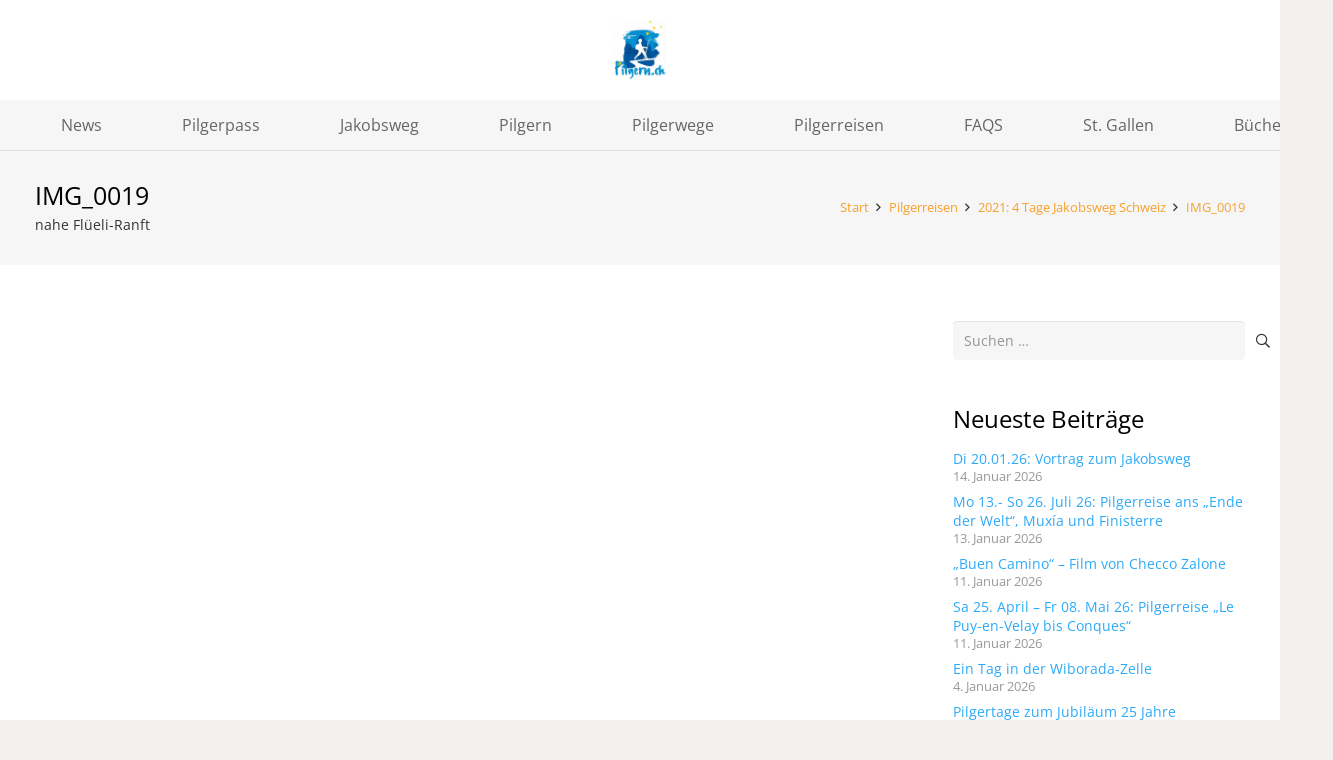

--- FILE ---
content_type: text/html; charset=UTF-8
request_url: https://www.pilgern.ch/pilgerreisen/2021-jakobsweg-auffahrt/img_0019-2/
body_size: 20009
content:
<!DOCTYPE HTML>
<html lang="de">
<head>
	<meta charset="UTF-8">
	<meta name='robots' content='index, follow, max-image-preview:large, max-snippet:-1, max-video-preview:-1' />

	<!-- This site is optimized with the Yoast SEO plugin v26.7 - https://yoast.com/wordpress/plugins/seo/ -->
	<title>IMG_0019 - Wege, Tipps, News, Infos, Pilgerreisen</title>
	<link rel="canonical" href="https://www.pilgern.ch/pilgerreisen/2021-jakobsweg-auffahrt/img_0019-2/" />
	<meta property="og:locale" content="de_DE" />
	<meta property="og:type" content="article" />
	<meta property="og:title" content="IMG_0019 - Wege, Tipps, News, Infos, Pilgerreisen" />
	<meta property="og:description" content="nahe Flüeli-Ranft" />
	<meta property="og:url" content="https://www.pilgern.ch/pilgerreisen/2021-jakobsweg-auffahrt/img_0019-2/" />
	<meta property="og:site_name" content="Wege, Tipps, News, Infos, Pilgerreisen" />
	<meta property="article:modified_time" content="2020-11-26T07:33:25+00:00" />
	<meta property="og:image" content="https://www.pilgern.ch/pilgerreisen/2021-jakobsweg-auffahrt/img_0019-2" />
	<meta property="og:image:width" content="1250" />
	<meta property="og:image:height" content="938" />
	<meta property="og:image:type" content="image/jpeg" />
	<meta name="twitter:card" content="summary_large_image" />
	<script type="application/ld+json" class="yoast-schema-graph">{"@context":"https://schema.org","@graph":[{"@type":"WebPage","@id":"https://www.pilgern.ch/pilgerreisen/2021-jakobsweg-auffahrt/img_0019-2/","url":"https://www.pilgern.ch/pilgerreisen/2021-jakobsweg-auffahrt/img_0019-2/","name":"IMG_0019 - Wege, Tipps, News, Infos, Pilgerreisen","isPartOf":{"@id":"https://www.pilgern.ch/#website"},"primaryImageOfPage":{"@id":"https://www.pilgern.ch/pilgerreisen/2021-jakobsweg-auffahrt/img_0019-2/#primaryimage"},"image":{"@id":"https://www.pilgern.ch/pilgerreisen/2021-jakobsweg-auffahrt/img_0019-2/#primaryimage"},"thumbnailUrl":"https://www.pilgern.ch/wp-content/uploads/2020/11/IMG_0019-scaled.jpg","datePublished":"2020-11-16T08:58:42+00:00","dateModified":"2020-11-26T07:33:25+00:00","breadcrumb":{"@id":"https://www.pilgern.ch/pilgerreisen/2021-jakobsweg-auffahrt/img_0019-2/#breadcrumb"},"inLanguage":"de","potentialAction":[{"@type":"ReadAction","target":["https://www.pilgern.ch/pilgerreisen/2021-jakobsweg-auffahrt/img_0019-2/"]}]},{"@type":"ImageObject","inLanguage":"de","@id":"https://www.pilgern.ch/pilgerreisen/2021-jakobsweg-auffahrt/img_0019-2/#primaryimage","url":"https://www.pilgern.ch/wp-content/uploads/2020/11/IMG_0019-scaled.jpg","contentUrl":"https://www.pilgern.ch/wp-content/uploads/2020/11/IMG_0019-scaled.jpg","width":1250,"height":938,"caption":"nahe Flüeli-Ranft"},{"@type":"BreadcrumbList","@id":"https://www.pilgern.ch/pilgerreisen/2021-jakobsweg-auffahrt/img_0019-2/#breadcrumb","itemListElement":[{"@type":"ListItem","position":1,"name":"Startseite","item":"https://www.pilgern.ch/"},{"@type":"ListItem","position":2,"name":"Pilgerreisen","item":"https://www.pilgern.ch/pilgerreisen/"},{"@type":"ListItem","position":3,"name":"2021: 4 Tage Jakobsweg Schweiz","item":"https://www.pilgern.ch/pilgerreisen/2021-jakobsweg-auffahrt/"},{"@type":"ListItem","position":4,"name":"IMG_0019"}]},{"@type":"WebSite","@id":"https://www.pilgern.ch/#website","url":"https://www.pilgern.ch/","name":"Wege, Tipps, News, Infos, Pilgerreisen","description":"Infos Jakobswege, pilgern, Bücher, Pilgerreisen, pilgern praktisch","potentialAction":[{"@type":"SearchAction","target":{"@type":"EntryPoint","urlTemplate":"https://www.pilgern.ch/?s={search_term_string}"},"query-input":{"@type":"PropertyValueSpecification","valueRequired":true,"valueName":"search_term_string"}}],"inLanguage":"de"}]}</script>
	<!-- / Yoast SEO plugin. -->


<link rel="alternate" type="application/rss+xml" title="Wege, Tipps, News, Infos, Pilgerreisen &raquo; Feed" href="https://www.pilgern.ch/feed/" />
<link rel="alternate" type="application/rss+xml" title="Wege, Tipps, News, Infos, Pilgerreisen &raquo; Kommentar-Feed" href="https://www.pilgern.ch/comments/feed/" />
<link rel="alternate" title="oEmbed (JSON)" type="application/json+oembed" href="https://www.pilgern.ch/wp-json/oembed/1.0/embed?url=https%3A%2F%2Fwww.pilgern.ch%2Fpilgerreisen%2F2021-jakobsweg-auffahrt%2Fimg_0019-2%2F" />
<link rel="alternate" title="oEmbed (XML)" type="text/xml+oembed" href="https://www.pilgern.ch/wp-json/oembed/1.0/embed?url=https%3A%2F%2Fwww.pilgern.ch%2Fpilgerreisen%2F2021-jakobsweg-auffahrt%2Fimg_0019-2%2F&#038;format=xml" />
<link rel="canonical" href="https://www.pilgern.ch/pilgerreisen/2021-jakobsweg-auffahrt/img_0019-2/" />
<meta name="viewport" content="width=device-width, initial-scale=1">
<meta name="theme-color" content="#f5f5f5">
<meta name="description" content="nahe Flüeli-Ranft">
<meta property="og:description" content="nahe Flüeli-Ranft">
<meta property="og:title" content="IMG_0019 - Wege, Tipps, News, Infos, Pilgerreisen">
<meta property="og:url" content="https://www.pilgern.ch/pilgerreisen/2021-jakobsweg-auffahrt/img_0019-2">
<meta property="og:locale" content="de_DE">
<meta property="og:site_name" content="Wege, Tipps, News, Infos, Pilgerreisen">
<meta property="og:type" content="website">
<style id='wp-img-auto-sizes-contain-inline-css'>
img:is([sizes=auto i],[sizes^="auto," i]){contain-intrinsic-size:3000px 1500px}
/*# sourceURL=wp-img-auto-sizes-contain-inline-css */
</style>
<style id='wp-emoji-styles-inline-css'>

	img.wp-smiley, img.emoji {
		display: inline !important;
		border: none !important;
		box-shadow: none !important;
		height: 1em !important;
		width: 1em !important;
		margin: 0 0.07em !important;
		vertical-align: -0.1em !important;
		background: none !important;
		padding: 0 !important;
	}
/*# sourceURL=wp-emoji-styles-inline-css */
</style>
<style id='wp-block-library-inline-css'>
:root{--wp-block-synced-color:#7a00df;--wp-block-synced-color--rgb:122,0,223;--wp-bound-block-color:var(--wp-block-synced-color);--wp-editor-canvas-background:#ddd;--wp-admin-theme-color:#007cba;--wp-admin-theme-color--rgb:0,124,186;--wp-admin-theme-color-darker-10:#006ba1;--wp-admin-theme-color-darker-10--rgb:0,107,160.5;--wp-admin-theme-color-darker-20:#005a87;--wp-admin-theme-color-darker-20--rgb:0,90,135;--wp-admin-border-width-focus:2px}@media (min-resolution:192dpi){:root{--wp-admin-border-width-focus:1.5px}}.wp-element-button{cursor:pointer}:root .has-very-light-gray-background-color{background-color:#eee}:root .has-very-dark-gray-background-color{background-color:#313131}:root .has-very-light-gray-color{color:#eee}:root .has-very-dark-gray-color{color:#313131}:root .has-vivid-green-cyan-to-vivid-cyan-blue-gradient-background{background:linear-gradient(135deg,#00d084,#0693e3)}:root .has-purple-crush-gradient-background{background:linear-gradient(135deg,#34e2e4,#4721fb 50%,#ab1dfe)}:root .has-hazy-dawn-gradient-background{background:linear-gradient(135deg,#faaca8,#dad0ec)}:root .has-subdued-olive-gradient-background{background:linear-gradient(135deg,#fafae1,#67a671)}:root .has-atomic-cream-gradient-background{background:linear-gradient(135deg,#fdd79a,#004a59)}:root .has-nightshade-gradient-background{background:linear-gradient(135deg,#330968,#31cdcf)}:root .has-midnight-gradient-background{background:linear-gradient(135deg,#020381,#2874fc)}:root{--wp--preset--font-size--normal:16px;--wp--preset--font-size--huge:42px}.has-regular-font-size{font-size:1em}.has-larger-font-size{font-size:2.625em}.has-normal-font-size{font-size:var(--wp--preset--font-size--normal)}.has-huge-font-size{font-size:var(--wp--preset--font-size--huge)}.has-text-align-center{text-align:center}.has-text-align-left{text-align:left}.has-text-align-right{text-align:right}.has-fit-text{white-space:nowrap!important}#end-resizable-editor-section{display:none}.aligncenter{clear:both}.items-justified-left{justify-content:flex-start}.items-justified-center{justify-content:center}.items-justified-right{justify-content:flex-end}.items-justified-space-between{justify-content:space-between}.screen-reader-text{border:0;clip-path:inset(50%);height:1px;margin:-1px;overflow:hidden;padding:0;position:absolute;width:1px;word-wrap:normal!important}.screen-reader-text:focus{background-color:#ddd;clip-path:none;color:#444;display:block;font-size:1em;height:auto;left:5px;line-height:normal;padding:15px 23px 14px;text-decoration:none;top:5px;width:auto;z-index:100000}html :where(.has-border-color){border-style:solid}html :where([style*=border-top-color]){border-top-style:solid}html :where([style*=border-right-color]){border-right-style:solid}html :where([style*=border-bottom-color]){border-bottom-style:solid}html :where([style*=border-left-color]){border-left-style:solid}html :where([style*=border-width]){border-style:solid}html :where([style*=border-top-width]){border-top-style:solid}html :where([style*=border-right-width]){border-right-style:solid}html :where([style*=border-bottom-width]){border-bottom-style:solid}html :where([style*=border-left-width]){border-left-style:solid}html :where(img[class*=wp-image-]){height:auto;max-width:100%}:where(figure){margin:0 0 1em}html :where(.is-position-sticky){--wp-admin--admin-bar--position-offset:var(--wp-admin--admin-bar--height,0px)}@media screen and (max-width:600px){html :where(.is-position-sticky){--wp-admin--admin-bar--position-offset:0px}}

/*# sourceURL=wp-block-library-inline-css */
</style><style id='wp-block-heading-inline-css'>
h1:where(.wp-block-heading).has-background,h2:where(.wp-block-heading).has-background,h3:where(.wp-block-heading).has-background,h4:where(.wp-block-heading).has-background,h5:where(.wp-block-heading).has-background,h6:where(.wp-block-heading).has-background{padding:1.25em 2.375em}h1.has-text-align-left[style*=writing-mode]:where([style*=vertical-lr]),h1.has-text-align-right[style*=writing-mode]:where([style*=vertical-rl]),h2.has-text-align-left[style*=writing-mode]:where([style*=vertical-lr]),h2.has-text-align-right[style*=writing-mode]:where([style*=vertical-rl]),h3.has-text-align-left[style*=writing-mode]:where([style*=vertical-lr]),h3.has-text-align-right[style*=writing-mode]:where([style*=vertical-rl]),h4.has-text-align-left[style*=writing-mode]:where([style*=vertical-lr]),h4.has-text-align-right[style*=writing-mode]:where([style*=vertical-rl]),h5.has-text-align-left[style*=writing-mode]:where([style*=vertical-lr]),h5.has-text-align-right[style*=writing-mode]:where([style*=vertical-rl]),h6.has-text-align-left[style*=writing-mode]:where([style*=vertical-lr]),h6.has-text-align-right[style*=writing-mode]:where([style*=vertical-rl]){rotate:180deg}
/*# sourceURL=https://www.pilgern.ch/wp-includes/blocks/heading/style.min.css */
</style>
<style id='global-styles-inline-css'>
:root{--wp--preset--aspect-ratio--square: 1;--wp--preset--aspect-ratio--4-3: 4/3;--wp--preset--aspect-ratio--3-4: 3/4;--wp--preset--aspect-ratio--3-2: 3/2;--wp--preset--aspect-ratio--2-3: 2/3;--wp--preset--aspect-ratio--16-9: 16/9;--wp--preset--aspect-ratio--9-16: 9/16;--wp--preset--color--black: #000000;--wp--preset--color--cyan-bluish-gray: #abb8c3;--wp--preset--color--white: #ffffff;--wp--preset--color--pale-pink: #f78da7;--wp--preset--color--vivid-red: #cf2e2e;--wp--preset--color--luminous-vivid-orange: #ff6900;--wp--preset--color--luminous-vivid-amber: #fcb900;--wp--preset--color--light-green-cyan: #7bdcb5;--wp--preset--color--vivid-green-cyan: #00d084;--wp--preset--color--pale-cyan-blue: #8ed1fc;--wp--preset--color--vivid-cyan-blue: #0693e3;--wp--preset--color--vivid-purple: #9b51e0;--wp--preset--gradient--vivid-cyan-blue-to-vivid-purple: linear-gradient(135deg,rgb(6,147,227) 0%,rgb(155,81,224) 100%);--wp--preset--gradient--light-green-cyan-to-vivid-green-cyan: linear-gradient(135deg,rgb(122,220,180) 0%,rgb(0,208,130) 100%);--wp--preset--gradient--luminous-vivid-amber-to-luminous-vivid-orange: linear-gradient(135deg,rgb(252,185,0) 0%,rgb(255,105,0) 100%);--wp--preset--gradient--luminous-vivid-orange-to-vivid-red: linear-gradient(135deg,rgb(255,105,0) 0%,rgb(207,46,46) 100%);--wp--preset--gradient--very-light-gray-to-cyan-bluish-gray: linear-gradient(135deg,rgb(238,238,238) 0%,rgb(169,184,195) 100%);--wp--preset--gradient--cool-to-warm-spectrum: linear-gradient(135deg,rgb(74,234,220) 0%,rgb(151,120,209) 20%,rgb(207,42,186) 40%,rgb(238,44,130) 60%,rgb(251,105,98) 80%,rgb(254,248,76) 100%);--wp--preset--gradient--blush-light-purple: linear-gradient(135deg,rgb(255,206,236) 0%,rgb(152,150,240) 100%);--wp--preset--gradient--blush-bordeaux: linear-gradient(135deg,rgb(254,205,165) 0%,rgb(254,45,45) 50%,rgb(107,0,62) 100%);--wp--preset--gradient--luminous-dusk: linear-gradient(135deg,rgb(255,203,112) 0%,rgb(199,81,192) 50%,rgb(65,88,208) 100%);--wp--preset--gradient--pale-ocean: linear-gradient(135deg,rgb(255,245,203) 0%,rgb(182,227,212) 50%,rgb(51,167,181) 100%);--wp--preset--gradient--electric-grass: linear-gradient(135deg,rgb(202,248,128) 0%,rgb(113,206,126) 100%);--wp--preset--gradient--midnight: linear-gradient(135deg,rgb(2,3,129) 0%,rgb(40,116,252) 100%);--wp--preset--font-size--small: 13px;--wp--preset--font-size--medium: 20px;--wp--preset--font-size--large: 36px;--wp--preset--font-size--x-large: 42px;--wp--preset--spacing--20: 0.44rem;--wp--preset--spacing--30: 0.67rem;--wp--preset--spacing--40: 1rem;--wp--preset--spacing--50: 1.5rem;--wp--preset--spacing--60: 2.25rem;--wp--preset--spacing--70: 3.38rem;--wp--preset--spacing--80: 5.06rem;--wp--preset--shadow--natural: 6px 6px 9px rgba(0, 0, 0, 0.2);--wp--preset--shadow--deep: 12px 12px 50px rgba(0, 0, 0, 0.4);--wp--preset--shadow--sharp: 6px 6px 0px rgba(0, 0, 0, 0.2);--wp--preset--shadow--outlined: 6px 6px 0px -3px rgb(255, 255, 255), 6px 6px rgb(0, 0, 0);--wp--preset--shadow--crisp: 6px 6px 0px rgb(0, 0, 0);}:where(.is-layout-flex){gap: 0.5em;}:where(.is-layout-grid){gap: 0.5em;}body .is-layout-flex{display: flex;}.is-layout-flex{flex-wrap: wrap;align-items: center;}.is-layout-flex > :is(*, div){margin: 0;}body .is-layout-grid{display: grid;}.is-layout-grid > :is(*, div){margin: 0;}:where(.wp-block-columns.is-layout-flex){gap: 2em;}:where(.wp-block-columns.is-layout-grid){gap: 2em;}:where(.wp-block-post-template.is-layout-flex){gap: 1.25em;}:where(.wp-block-post-template.is-layout-grid){gap: 1.25em;}.has-black-color{color: var(--wp--preset--color--black) !important;}.has-cyan-bluish-gray-color{color: var(--wp--preset--color--cyan-bluish-gray) !important;}.has-white-color{color: var(--wp--preset--color--white) !important;}.has-pale-pink-color{color: var(--wp--preset--color--pale-pink) !important;}.has-vivid-red-color{color: var(--wp--preset--color--vivid-red) !important;}.has-luminous-vivid-orange-color{color: var(--wp--preset--color--luminous-vivid-orange) !important;}.has-luminous-vivid-amber-color{color: var(--wp--preset--color--luminous-vivid-amber) !important;}.has-light-green-cyan-color{color: var(--wp--preset--color--light-green-cyan) !important;}.has-vivid-green-cyan-color{color: var(--wp--preset--color--vivid-green-cyan) !important;}.has-pale-cyan-blue-color{color: var(--wp--preset--color--pale-cyan-blue) !important;}.has-vivid-cyan-blue-color{color: var(--wp--preset--color--vivid-cyan-blue) !important;}.has-vivid-purple-color{color: var(--wp--preset--color--vivid-purple) !important;}.has-black-background-color{background-color: var(--wp--preset--color--black) !important;}.has-cyan-bluish-gray-background-color{background-color: var(--wp--preset--color--cyan-bluish-gray) !important;}.has-white-background-color{background-color: var(--wp--preset--color--white) !important;}.has-pale-pink-background-color{background-color: var(--wp--preset--color--pale-pink) !important;}.has-vivid-red-background-color{background-color: var(--wp--preset--color--vivid-red) !important;}.has-luminous-vivid-orange-background-color{background-color: var(--wp--preset--color--luminous-vivid-orange) !important;}.has-luminous-vivid-amber-background-color{background-color: var(--wp--preset--color--luminous-vivid-amber) !important;}.has-light-green-cyan-background-color{background-color: var(--wp--preset--color--light-green-cyan) !important;}.has-vivid-green-cyan-background-color{background-color: var(--wp--preset--color--vivid-green-cyan) !important;}.has-pale-cyan-blue-background-color{background-color: var(--wp--preset--color--pale-cyan-blue) !important;}.has-vivid-cyan-blue-background-color{background-color: var(--wp--preset--color--vivid-cyan-blue) !important;}.has-vivid-purple-background-color{background-color: var(--wp--preset--color--vivid-purple) !important;}.has-black-border-color{border-color: var(--wp--preset--color--black) !important;}.has-cyan-bluish-gray-border-color{border-color: var(--wp--preset--color--cyan-bluish-gray) !important;}.has-white-border-color{border-color: var(--wp--preset--color--white) !important;}.has-pale-pink-border-color{border-color: var(--wp--preset--color--pale-pink) !important;}.has-vivid-red-border-color{border-color: var(--wp--preset--color--vivid-red) !important;}.has-luminous-vivid-orange-border-color{border-color: var(--wp--preset--color--luminous-vivid-orange) !important;}.has-luminous-vivid-amber-border-color{border-color: var(--wp--preset--color--luminous-vivid-amber) !important;}.has-light-green-cyan-border-color{border-color: var(--wp--preset--color--light-green-cyan) !important;}.has-vivid-green-cyan-border-color{border-color: var(--wp--preset--color--vivid-green-cyan) !important;}.has-pale-cyan-blue-border-color{border-color: var(--wp--preset--color--pale-cyan-blue) !important;}.has-vivid-cyan-blue-border-color{border-color: var(--wp--preset--color--vivid-cyan-blue) !important;}.has-vivid-purple-border-color{border-color: var(--wp--preset--color--vivid-purple) !important;}.has-vivid-cyan-blue-to-vivid-purple-gradient-background{background: var(--wp--preset--gradient--vivid-cyan-blue-to-vivid-purple) !important;}.has-light-green-cyan-to-vivid-green-cyan-gradient-background{background: var(--wp--preset--gradient--light-green-cyan-to-vivid-green-cyan) !important;}.has-luminous-vivid-amber-to-luminous-vivid-orange-gradient-background{background: var(--wp--preset--gradient--luminous-vivid-amber-to-luminous-vivid-orange) !important;}.has-luminous-vivid-orange-to-vivid-red-gradient-background{background: var(--wp--preset--gradient--luminous-vivid-orange-to-vivid-red) !important;}.has-very-light-gray-to-cyan-bluish-gray-gradient-background{background: var(--wp--preset--gradient--very-light-gray-to-cyan-bluish-gray) !important;}.has-cool-to-warm-spectrum-gradient-background{background: var(--wp--preset--gradient--cool-to-warm-spectrum) !important;}.has-blush-light-purple-gradient-background{background: var(--wp--preset--gradient--blush-light-purple) !important;}.has-blush-bordeaux-gradient-background{background: var(--wp--preset--gradient--blush-bordeaux) !important;}.has-luminous-dusk-gradient-background{background: var(--wp--preset--gradient--luminous-dusk) !important;}.has-pale-ocean-gradient-background{background: var(--wp--preset--gradient--pale-ocean) !important;}.has-electric-grass-gradient-background{background: var(--wp--preset--gradient--electric-grass) !important;}.has-midnight-gradient-background{background: var(--wp--preset--gradient--midnight) !important;}.has-small-font-size{font-size: var(--wp--preset--font-size--small) !important;}.has-medium-font-size{font-size: var(--wp--preset--font-size--medium) !important;}.has-large-font-size{font-size: var(--wp--preset--font-size--large) !important;}.has-x-large-font-size{font-size: var(--wp--preset--font-size--x-large) !important;}
/*# sourceURL=global-styles-inline-css */
</style>

<style id='classic-theme-styles-inline-css'>
/*! This file is auto-generated */
.wp-block-button__link{color:#fff;background-color:#32373c;border-radius:9999px;box-shadow:none;text-decoration:none;padding:calc(.667em + 2px) calc(1.333em + 2px);font-size:1.125em}.wp-block-file__button{background:#32373c;color:#fff;text-decoration:none}
/*# sourceURL=/wp-includes/css/classic-themes.min.css */
</style>
<link rel='stylesheet' id='tablepress-default-css' href='https://www.pilgern.ch/wp-content/plugins/tablepress/css/build/default.css?ver=3.2.6' media='all' />
<link rel='stylesheet' id='us-theme-css' href='https://www.pilgern.ch/wp-content/uploads/us-assets/www.pilgern.ch.css?ver=945aab73' media='all' />
<link rel='stylesheet' id='ms-main-css' href='https://www.pilgern.ch/wp-content/plugins/masterslider/public/assets/css/masterslider.main.css?ver=3.7.12' media='all' />
<link rel='stylesheet' id='ms-custom-css' href='https://www.pilgern.ch/wp-content/uploads/masterslider/custom.css?ver=72' media='all' />
<script></script><link rel="https://api.w.org/" href="https://www.pilgern.ch/wp-json/" /><link rel="alternate" title="JSON" type="application/json" href="https://www.pilgern.ch/wp-json/wp/v2/media/10315" /><link rel="EditURI" type="application/rsd+xml" title="RSD" href="https://www.pilgern.ch/xmlrpc.php?rsd" />

<link rel='shortlink' href='https://www.pilgern.ch/?p=10315' />
<script>var ms_grabbing_curosr='https://www.pilgern.ch/wp-content/plugins/masterslider/public/assets/css/common/grabbing.cur',ms_grab_curosr='https://www.pilgern.ch/wp-content/plugins/masterslider/public/assets/css/common/grab.cur';</script>
<meta name="generator" content="MasterSlider 3.7.12 - Responsive Touch Image Slider" />
		<script id="us_add_no_touch">
			if ( ! /Android|webOS|iPhone|iPad|iPod|BlackBerry|IEMobile|Opera Mini/i.test( navigator.userAgent ) ) {
				document.documentElement.classList.add( "no-touch" );
			}
		</script>
				<script id="us_color_scheme_switch_class">
			if ( document.cookie.includes( "us_color_scheme_switch_is_on=true" ) ) {
				document.documentElement.classList.add( "us-color-scheme-on" );
			}
		</script>
		<meta name="generator" content="Powered by WPBakery Page Builder - drag and drop page builder for WordPress."/>
<link rel="icon" href="https://www.pilgern.ch/wp-content/uploads/2020/04/favicon2-150x150.jpg" sizes="32x32" />
<link rel="icon" href="https://www.pilgern.ch/wp-content/uploads/2020/04/favicon2-300x300.jpg" sizes="192x192" />
<link rel="apple-touch-icon" href="https://www.pilgern.ch/wp-content/uploads/2020/04/favicon2-300x300.jpg" />
<meta name="msapplication-TileImage" content="https://www.pilgern.ch/wp-content/uploads/2020/04/favicon2-300x300.jpg" />
<noscript><style> .wpb_animate_when_almost_visible { opacity: 1; }</style></noscript>		<style id="us-icon-fonts">@font-face{font-display:swap;font-style:normal;font-family:"fontawesome";font-weight:900;src:url("https://www.pilgern.ch/wp-content/themes/Impreza/fonts/fa-solid-900.woff2?ver=8.42") format("woff2")}.fas{font-family:"fontawesome";font-weight:900}@font-face{font-display:swap;font-style:normal;font-family:"fontawesome";font-weight:400;src:url("https://www.pilgern.ch/wp-content/themes/Impreza/fonts/fa-regular-400.woff2?ver=8.42") format("woff2")}.far{font-family:"fontawesome";font-weight:400}@font-face{font-display:swap;font-style:normal;font-family:"fontawesome";font-weight:300;src:url("https://www.pilgern.ch/wp-content/themes/Impreza/fonts/fa-light-300.woff2?ver=8.42") format("woff2")}.fal{font-family:"fontawesome";font-weight:300}@font-face{font-display:swap;font-style:normal;font-family:"Font Awesome 5 Duotone";font-weight:900;src:url("https://www.pilgern.ch/wp-content/themes/Impreza/fonts/fa-duotone-900.woff2?ver=8.42") format("woff2")}.fad{font-family:"Font Awesome 5 Duotone";font-weight:900}.fad{position:relative}.fad:before{position:absolute}.fad:after{opacity:0.4}@font-face{font-display:swap;font-style:normal;font-family:"Font Awesome 5 Brands";font-weight:400;src:url("https://www.pilgern.ch/wp-content/themes/Impreza/fonts/fa-brands-400.woff2?ver=8.42") format("woff2")}.fab{font-family:"Font Awesome 5 Brands";font-weight:400}@font-face{font-display:block;font-style:normal;font-family:"Material Icons";font-weight:400;src:url("https://www.pilgern.ch/wp-content/themes/Impreza/fonts/material-icons.woff2?ver=8.42") format("woff2")}.material-icons{font-family:"Material Icons";font-weight:400}</style>
				<style id="us-current-header-css"> .l-subheader.at_middle,.l-subheader.at_middle .w-dropdown-list,.l-subheader.at_middle .type_mobile .w-nav-list.level_1{background:var(--color-header-middle-bg);color:var(--color-header-middle-text)}.no-touch .l-subheader.at_middle a:hover,.no-touch .l-header.bg_transparent .l-subheader.at_middle .w-dropdown.opened a:hover{color:var(--color-header-middle-text-hover)}.l-header.bg_transparent:not(.sticky) .l-subheader.at_middle{background:var(--color-header-transparent-bg);color:var(--color-header-transparent-text)}.no-touch .l-header.bg_transparent:not(.sticky) .at_middle .w-cart-link:hover,.no-touch .l-header.bg_transparent:not(.sticky) .at_middle .w-text a:hover,.no-touch .l-header.bg_transparent:not(.sticky) .at_middle .w-html a:hover,.no-touch .l-header.bg_transparent:not(.sticky) .at_middle .w-nav>a:hover,.no-touch .l-header.bg_transparent:not(.sticky) .at_middle .w-menu a:hover,.no-touch .l-header.bg_transparent:not(.sticky) .at_middle .w-search>a:hover,.no-touch .l-header.bg_transparent:not(.sticky) .at_middle .w-socials.shape_none.color_text a:hover,.no-touch .l-header.bg_transparent:not(.sticky) .at_middle .w-socials.shape_none.color_link a:hover,.no-touch .l-header.bg_transparent:not(.sticky) .at_middle .w-dropdown a:hover,.no-touch .l-header.bg_transparent:not(.sticky) .at_middle .type_desktop .menu-item.level_1.opened>a,.no-touch .l-header.bg_transparent:not(.sticky) .at_middle .type_desktop .menu-item.level_1:hover>a{color:var(--color-header-transparent-text-hover)}.l-subheader.at_bottom,.l-subheader.at_bottom .w-dropdown-list,.l-subheader.at_bottom .type_mobile .w-nav-list.level_1{background:#f6f6f6;color:#666666}.no-touch .l-subheader.at_bottom a:hover,.no-touch .l-header.bg_transparent .l-subheader.at_bottom .w-dropdown.opened a:hover{color:#f9a02c}.l-header.bg_transparent:not(.sticky) .l-subheader.at_bottom{background:var(--color-header-transparent-bg);color:var(--color-header-transparent-text)}.no-touch .l-header.bg_transparent:not(.sticky) .at_bottom .w-cart-link:hover,.no-touch .l-header.bg_transparent:not(.sticky) .at_bottom .w-text a:hover,.no-touch .l-header.bg_transparent:not(.sticky) .at_bottom .w-html a:hover,.no-touch .l-header.bg_transparent:not(.sticky) .at_bottom .w-nav>a:hover,.no-touch .l-header.bg_transparent:not(.sticky) .at_bottom .w-menu a:hover,.no-touch .l-header.bg_transparent:not(.sticky) .at_bottom .w-search>a:hover,.no-touch .l-header.bg_transparent:not(.sticky) .at_bottom .w-socials.shape_none.color_text a:hover,.no-touch .l-header.bg_transparent:not(.sticky) .at_bottom .w-socials.shape_none.color_link a:hover,.no-touch .l-header.bg_transparent:not(.sticky) .at_bottom .w-dropdown a:hover,.no-touch .l-header.bg_transparent:not(.sticky) .at_bottom .type_desktop .menu-item.level_1.opened>a,.no-touch .l-header.bg_transparent:not(.sticky) .at_bottom .type_desktop .menu-item.level_1:hover>a{color:var(--color-header-transparent-text-hover)}.header_ver .l-header{background:var(--color-header-middle-bg);color:var(--color-header-middle-text)}@media (min-width:905px){.hidden_for_default{display:none!important}.l-subheader.at_top{display:none}.l-header{position:relative;z-index:111}.l-subheader{margin:0 auto}.l-subheader.width_full{padding-left:1.5rem;padding-right:1.5rem}.l-subheader-h{display:flex;align-items:center;position:relative;margin:0 auto;max-width:var(--site-content-width,1200px);height:inherit}.w-header-show{display:none}.l-header.pos_fixed{position:fixed;left:var(--site-outline-width,0);right:var(--site-outline-width,0)}.l-header.pos_fixed:not(.notransition) .l-subheader{transition-property:transform,background,box-shadow,line-height,height,visibility;transition-duration:.3s;transition-timing-function:cubic-bezier(.78,.13,.15,.86)}.headerinpos_bottom.sticky_first_section .l-header.pos_fixed{position:fixed!important}.header_hor .l-header.sticky_auto_hide{transition:margin .3s cubic-bezier(.78,.13,.15,.86) .1s}.header_hor .l-header.sticky_auto_hide.down{margin-top:calc(-1.1 * var(--header-sticky-height,0px) )}.l-header.bg_transparent:not(.sticky) .l-subheader{box-shadow:none!important;background:none}.l-header.bg_transparent~.l-main .l-section.width_full.height_auto:first-of-type>.l-section-h{padding-top:0!important;padding-bottom:0!important}.l-header.pos_static.bg_transparent{position:absolute;left:var(--site-outline-width,0);right:var(--site-outline-width,0)}.l-subheader.width_full .l-subheader-h{max-width:none!important}.l-header.shadow_thin .l-subheader.at_middle,.l-header.shadow_thin .l-subheader.at_bottom{box-shadow:0 1px 0 rgba(0,0,0,0.08)}.l-header.shadow_wide .l-subheader.at_middle,.l-header.shadow_wide .l-subheader.at_bottom{box-shadow:0 3px 5px -1px rgba(0,0,0,0.1),0 2px 1px -1px rgba(0,0,0,0.05)}.header_hor .l-subheader-cell>.w-cart{margin-left:0;margin-right:0}:root{--header-height:150px;--header-sticky-height:100px}.l-header:before{content:'150'}.l-header.sticky:before{content:'100'}.l-subheader.at_top{line-height:40px;height:40px;overflow:visible;visibility:visible}.l-header.sticky .l-subheader.at_top{line-height:0px;height:0px;overflow:hidden;visibility:hidden}.l-subheader.at_middle{line-height:100px;height:100px;overflow:visible;visibility:visible}.l-header.sticky .l-subheader.at_middle{line-height:50px;height:50px;overflow:visible;visibility:visible}.l-subheader.at_middle .l-subheader-cell.at_left,.l-subheader.at_middle .l-subheader-cell.at_right{display:flex;flex-basis:100px}.l-subheader.at_bottom{line-height:50px;height:50px;overflow:visible;visibility:visible}.l-header.sticky .l-subheader.at_bottom{line-height:50px;height:50px;overflow:visible;visibility:visible}.l-subheader.at_bottom .l-subheader-cell.at_left,.l-subheader.at_bottom .l-subheader-cell.at_right{display:flex;flex-basis:100px}.headerinpos_above .l-header.pos_fixed{overflow:hidden;transition:transform 0.3s;transform:translate3d(0,-100%,0)}.headerinpos_above .l-header.pos_fixed.sticky{overflow:visible;transform:none}.headerinpos_above .l-header.pos_fixed~.l-section>.l-section-h,.headerinpos_above .l-header.pos_fixed~.l-main .l-section:first-of-type>.l-section-h{padding-top:0!important}.headerinpos_below .l-header.pos_fixed:not(.sticky){position:absolute;top:100%}.headerinpos_below .l-header.pos_fixed~.l-main>.l-section:first-of-type>.l-section-h{padding-top:0!important}.headerinpos_below .l-header.pos_fixed~.l-main .l-section.full_height:nth-of-type(2){min-height:100vh}.headerinpos_below .l-header.pos_fixed~.l-main>.l-section:nth-of-type(2)>.l-section-h{padding-top:var(--header-height)}.headerinpos_bottom .l-header.pos_fixed:not(.sticky){position:absolute;top:100vh}.headerinpos_bottom .l-header.pos_fixed~.l-main>.l-section:first-of-type>.l-section-h{padding-top:0!important}.headerinpos_bottom .l-header.pos_fixed~.l-main>.l-section:first-of-type>.l-section-h{padding-bottom:var(--header-height)}.headerinpos_bottom .l-header.pos_fixed.bg_transparent~.l-main .l-section.valign_center:not(.height_auto):first-of-type>.l-section-h{top:calc( var(--header-height) / 2 )}.headerinpos_bottom .l-header.pos_fixed:not(.sticky) .w-cart.layout_dropdown .w-cart-content,.headerinpos_bottom .l-header.pos_fixed:not(.sticky) .w-nav.type_desktop .w-nav-list.level_2{bottom:100%;transform-origin:0 100%}.headerinpos_bottom .l-header.pos_fixed:not(.sticky) .w-nav.type_mobile.m_layout_dropdown .w-nav-list.level_1{top:auto;bottom:100%;box-shadow:var(--box-shadow-up)}.headerinpos_bottom .l-header.pos_fixed:not(.sticky) .w-nav.type_desktop .w-nav-list.level_3,.headerinpos_bottom .l-header.pos_fixed:not(.sticky) .w-nav.type_desktop .w-nav-list.level_4{top:auto;bottom:0;transform-origin:0 100%}.headerinpos_bottom .l-header.pos_fixed:not(.sticky) .w-dropdown-list{top:auto;bottom:-0.4em;padding-top:0.4em;padding-bottom:2.4em}.admin-bar .l-header.pos_static.bg_solid~.l-main .l-section.full_height:first-of-type{min-height:calc( 100vh - var(--header-height) - 32px )}.admin-bar .l-header.pos_fixed:not(.sticky_auto_hide)~.l-main .l-section.full_height:not(:first-of-type){min-height:calc( 100vh - var(--header-sticky-height) - 32px )}.admin-bar.headerinpos_below .l-header.pos_fixed~.l-main .l-section.full_height:nth-of-type(2){min-height:calc(100vh - 32px)}}@media (min-width:1025px) and (max-width:904px){.hidden_for_laptops{display:none!important}.l-subheader.at_top{display:none}.l-header{position:relative;z-index:111}.l-subheader{margin:0 auto}.l-subheader.width_full{padding-left:1.5rem;padding-right:1.5rem}.l-subheader-h{display:flex;align-items:center;position:relative;margin:0 auto;max-width:var(--site-content-width,1200px);height:inherit}.w-header-show{display:none}.l-header.pos_fixed{position:fixed;left:var(--site-outline-width,0);right:var(--site-outline-width,0)}.l-header.pos_fixed:not(.notransition) .l-subheader{transition-property:transform,background,box-shadow,line-height,height,visibility;transition-duration:.3s;transition-timing-function:cubic-bezier(.78,.13,.15,.86)}.headerinpos_bottom.sticky_first_section .l-header.pos_fixed{position:fixed!important}.header_hor .l-header.sticky_auto_hide{transition:margin .3s cubic-bezier(.78,.13,.15,.86) .1s}.header_hor .l-header.sticky_auto_hide.down{margin-top:calc(-1.1 * var(--header-sticky-height,0px) )}.l-header.bg_transparent:not(.sticky) .l-subheader{box-shadow:none!important;background:none}.l-header.bg_transparent~.l-main .l-section.width_full.height_auto:first-of-type>.l-section-h{padding-top:0!important;padding-bottom:0!important}.l-header.pos_static.bg_transparent{position:absolute;left:var(--site-outline-width,0);right:var(--site-outline-width,0)}.l-subheader.width_full .l-subheader-h{max-width:none!important}.l-header.shadow_thin .l-subheader.at_middle,.l-header.shadow_thin .l-subheader.at_bottom{box-shadow:0 1px 0 rgba(0,0,0,0.08)}.l-header.shadow_wide .l-subheader.at_middle,.l-header.shadow_wide .l-subheader.at_bottom{box-shadow:0 3px 5px -1px rgba(0,0,0,0.1),0 2px 1px -1px rgba(0,0,0,0.05)}.header_hor .l-subheader-cell>.w-cart{margin-left:0;margin-right:0}:root{--header-height:150px;--header-sticky-height:100px}.l-header:before{content:'150'}.l-header.sticky:before{content:'100'}.l-subheader.at_top{line-height:40px;height:40px;overflow:visible;visibility:visible}.l-header.sticky .l-subheader.at_top{line-height:0px;height:0px;overflow:hidden;visibility:hidden}.l-subheader.at_middle{line-height:100px;height:100px;overflow:visible;visibility:visible}.l-header.sticky .l-subheader.at_middle{line-height:50px;height:50px;overflow:visible;visibility:visible}.l-subheader.at_middle .l-subheader-cell.at_left,.l-subheader.at_middle .l-subheader-cell.at_right{display:flex;flex-basis:100px}.l-subheader.at_bottom{line-height:50px;height:50px;overflow:visible;visibility:visible}.l-header.sticky .l-subheader.at_bottom{line-height:50px;height:50px;overflow:visible;visibility:visible}.l-subheader.at_bottom .l-subheader-cell.at_left,.l-subheader.at_bottom .l-subheader-cell.at_right{display:flex;flex-basis:100px}.headerinpos_above .l-header.pos_fixed{overflow:hidden;transition:transform 0.3s;transform:translate3d(0,-100%,0)}.headerinpos_above .l-header.pos_fixed.sticky{overflow:visible;transform:none}.headerinpos_above .l-header.pos_fixed~.l-section>.l-section-h,.headerinpos_above .l-header.pos_fixed~.l-main .l-section:first-of-type>.l-section-h{padding-top:0!important}.headerinpos_below .l-header.pos_fixed:not(.sticky){position:absolute;top:100%}.headerinpos_below .l-header.pos_fixed~.l-main>.l-section:first-of-type>.l-section-h{padding-top:0!important}.headerinpos_below .l-header.pos_fixed~.l-main .l-section.full_height:nth-of-type(2){min-height:100vh}.headerinpos_below .l-header.pos_fixed~.l-main>.l-section:nth-of-type(2)>.l-section-h{padding-top:var(--header-height)}.headerinpos_bottom .l-header.pos_fixed:not(.sticky){position:absolute;top:100vh}.headerinpos_bottom .l-header.pos_fixed~.l-main>.l-section:first-of-type>.l-section-h{padding-top:0!important}.headerinpos_bottom .l-header.pos_fixed~.l-main>.l-section:first-of-type>.l-section-h{padding-bottom:var(--header-height)}.headerinpos_bottom .l-header.pos_fixed.bg_transparent~.l-main .l-section.valign_center:not(.height_auto):first-of-type>.l-section-h{top:calc( var(--header-height) / 2 )}.headerinpos_bottom .l-header.pos_fixed:not(.sticky) .w-cart.layout_dropdown .w-cart-content,.headerinpos_bottom .l-header.pos_fixed:not(.sticky) .w-nav.type_desktop .w-nav-list.level_2{bottom:100%;transform-origin:0 100%}.headerinpos_bottom .l-header.pos_fixed:not(.sticky) .w-nav.type_mobile.m_layout_dropdown .w-nav-list.level_1{top:auto;bottom:100%;box-shadow:var(--box-shadow-up)}.headerinpos_bottom .l-header.pos_fixed:not(.sticky) .w-nav.type_desktop .w-nav-list.level_3,.headerinpos_bottom .l-header.pos_fixed:not(.sticky) .w-nav.type_desktop .w-nav-list.level_4{top:auto;bottom:0;transform-origin:0 100%}.headerinpos_bottom .l-header.pos_fixed:not(.sticky) .w-dropdown-list{top:auto;bottom:-0.4em;padding-top:0.4em;padding-bottom:2.4em}.admin-bar .l-header.pos_static.bg_solid~.l-main .l-section.full_height:first-of-type{min-height:calc( 100vh - var(--header-height) - 32px )}.admin-bar .l-header.pos_fixed:not(.sticky_auto_hide)~.l-main .l-section.full_height:not(:first-of-type){min-height:calc( 100vh - var(--header-sticky-height) - 32px )}.admin-bar.headerinpos_below .l-header.pos_fixed~.l-main .l-section.full_height:nth-of-type(2){min-height:calc(100vh - 32px)}}@media (min-width:601px) and (max-width:1024px){.hidden_for_tablets{display:none!important}.l-subheader.at_top{display:none}.l-header{position:relative;z-index:111}.l-subheader{margin:0 auto}.l-subheader.width_full{padding-left:1.5rem;padding-right:1.5rem}.l-subheader-h{display:flex;align-items:center;position:relative;margin:0 auto;max-width:var(--site-content-width,1200px);height:inherit}.w-header-show{display:none}.l-header.pos_fixed{position:fixed;left:var(--site-outline-width,0);right:var(--site-outline-width,0)}.l-header.pos_fixed:not(.notransition) .l-subheader{transition-property:transform,background,box-shadow,line-height,height,visibility;transition-duration:.3s;transition-timing-function:cubic-bezier(.78,.13,.15,.86)}.headerinpos_bottom.sticky_first_section .l-header.pos_fixed{position:fixed!important}.header_hor .l-header.sticky_auto_hide{transition:margin .3s cubic-bezier(.78,.13,.15,.86) .1s}.header_hor .l-header.sticky_auto_hide.down{margin-top:calc(-1.1 * var(--header-sticky-height,0px) )}.l-header.bg_transparent:not(.sticky) .l-subheader{box-shadow:none!important;background:none}.l-header.bg_transparent~.l-main .l-section.width_full.height_auto:first-of-type>.l-section-h{padding-top:0!important;padding-bottom:0!important}.l-header.pos_static.bg_transparent{position:absolute;left:var(--site-outline-width,0);right:var(--site-outline-width,0)}.l-subheader.width_full .l-subheader-h{max-width:none!important}.l-header.shadow_thin .l-subheader.at_middle,.l-header.shadow_thin .l-subheader.at_bottom{box-shadow:0 1px 0 rgba(0,0,0,0.08)}.l-header.shadow_wide .l-subheader.at_middle,.l-header.shadow_wide .l-subheader.at_bottom{box-shadow:0 3px 5px -1px rgba(0,0,0,0.1),0 2px 1px -1px rgba(0,0,0,0.05)}.header_hor .l-subheader-cell>.w-cart{margin-left:0;margin-right:0}:root{--header-height:100px;--header-sticky-height:50px}.l-header:before{content:'100'}.l-header.sticky:before{content:'50'}.l-subheader.at_top{line-height:40px;height:40px;overflow:visible;visibility:visible}.l-header.sticky .l-subheader.at_top{line-height:40px;height:40px;overflow:visible;visibility:visible}.l-subheader.at_middle{line-height:50px;height:50px;overflow:visible;visibility:visible}.l-header.sticky .l-subheader.at_middle{line-height:0px;height:0px;overflow:hidden;visibility:hidden}.l-subheader.at_middle .l-subheader-cell.at_left,.l-subheader.at_middle .l-subheader-cell.at_right{display:flex;flex-basis:100px}.l-subheader.at_bottom{line-height:50px;height:50px;overflow:visible;visibility:visible}.l-header.sticky .l-subheader.at_bottom{line-height:50px;height:50px;overflow:visible;visibility:visible}.l-subheader.at_bottom .l-subheader-cell.at_left,.l-subheader.at_bottom .l-subheader-cell.at_right{display:flex;flex-basis:100px}}@media (max-width:600px){.hidden_for_mobiles{display:none!important}.l-subheader.at_top{display:none}.l-header{position:relative;z-index:111}.l-subheader{margin:0 auto}.l-subheader.width_full{padding-left:1.5rem;padding-right:1.5rem}.l-subheader-h{display:flex;align-items:center;position:relative;margin:0 auto;max-width:var(--site-content-width,1200px);height:inherit}.w-header-show{display:none}.l-header.pos_fixed{position:fixed;left:var(--site-outline-width,0);right:var(--site-outline-width,0)}.l-header.pos_fixed:not(.notransition) .l-subheader{transition-property:transform,background,box-shadow,line-height,height,visibility;transition-duration:.3s;transition-timing-function:cubic-bezier(.78,.13,.15,.86)}.headerinpos_bottom.sticky_first_section .l-header.pos_fixed{position:fixed!important}.header_hor .l-header.sticky_auto_hide{transition:margin .3s cubic-bezier(.78,.13,.15,.86) .1s}.header_hor .l-header.sticky_auto_hide.down{margin-top:calc(-1.1 * var(--header-sticky-height,0px) )}.l-header.bg_transparent:not(.sticky) .l-subheader{box-shadow:none!important;background:none}.l-header.bg_transparent~.l-main .l-section.width_full.height_auto:first-of-type>.l-section-h{padding-top:0!important;padding-bottom:0!important}.l-header.pos_static.bg_transparent{position:absolute;left:var(--site-outline-width,0);right:var(--site-outline-width,0)}.l-subheader.width_full .l-subheader-h{max-width:none!important}.l-header.shadow_thin .l-subheader.at_middle,.l-header.shadow_thin .l-subheader.at_bottom{box-shadow:0 1px 0 rgba(0,0,0,0.08)}.l-header.shadow_wide .l-subheader.at_middle,.l-header.shadow_wide .l-subheader.at_bottom{box-shadow:0 3px 5px -1px rgba(0,0,0,0.1),0 2px 1px -1px rgba(0,0,0,0.05)}.header_hor .l-subheader-cell>.w-cart{margin-left:0;margin-right:0}:root{--header-height:100px;--header-sticky-height:50px}.l-header:before{content:'100'}.l-header.sticky:before{content:'50'}.l-subheader.at_top{line-height:40px;height:40px;overflow:visible;visibility:visible}.l-header.sticky .l-subheader.at_top{line-height:40px;height:40px;overflow:visible;visibility:visible}.l-subheader.at_middle{line-height:50px;height:50px;overflow:visible;visibility:visible}.l-header.sticky .l-subheader.at_middle{line-height:0px;height:0px;overflow:hidden;visibility:hidden}.l-subheader.at_middle .l-subheader-cell.at_left,.l-subheader.at_middle .l-subheader-cell.at_right{display:flex;flex-basis:100px}.l-subheader.at_bottom{line-height:50px;height:50px;overflow:visible;visibility:visible}.l-header.sticky .l-subheader.at_bottom{line-height:50px;height:50px;overflow:visible;visibility:visible}.l-subheader.at_bottom .l-subheader-cell.at_left,.l-subheader.at_bottom .l-subheader-cell.at_right{display:flex;flex-basis:100px}}@media (min-width:905px){.ush_image_1{height:35px!important}.l-header.sticky .ush_image_1{height:60px!important}}@media (min-width:1025px) and (max-width:904px){.ush_image_1{height:30px!important}.l-header.sticky .ush_image_1{height:30px!important}}@media (min-width:601px) and (max-width:1024px){.ush_image_1{height:30px!important}.l-header.sticky .ush_image_1{height:40px!important}}@media (max-width:600px){.ush_image_1{height:20px!important}.l-header.sticky .ush_image_1{height:30px!important}}@media (min-width:905px){.ush_image_3{height:35px!important}.l-header.sticky .ush_image_3{height:60px!important}}@media (min-width:1025px) and (max-width:904px){.ush_image_3{height:30px!important}.l-header.sticky .ush_image_3{height:30px!important}}@media (min-width:601px) and (max-width:1024px){.ush_image_3{height:30px!important}.l-header.sticky .ush_image_3{height:40px!important}}@media (max-width:600px){.ush_image_3{height:20px!important}.l-header.sticky .ush_image_3{height:30px!important}}.header_hor .ush_menu_1.type_desktop .menu-item.level_1>a:not(.w-btn){padding-left:40px;padding-right:40px}.header_hor .ush_menu_1.type_desktop .menu-item.level_1>a.w-btn{margin-left:40px;margin-right:40px}.header_hor .ush_menu_1.type_desktop.align-edges>.w-nav-list.level_1{margin-left:-40px;margin-right:-40px}.header_ver .ush_menu_1.type_desktop .menu-item.level_1>a:not(.w-btn){padding-top:40px;padding-bottom:40px}.header_ver .ush_menu_1.type_desktop .menu-item.level_1>a.w-btn{margin-top:40px;margin-bottom:40px}.ush_menu_1.type_desktop .menu-item:not(.level_1){font-size:15px}.ush_menu_1.type_mobile .w-nav-anchor.level_1,.ush_menu_1.type_mobile .w-nav-anchor.level_1 + .w-nav-arrow{font-size:1.1rem}.ush_menu_1.type_mobile .w-nav-anchor:not(.level_1),.ush_menu_1.type_mobile .w-nav-anchor:not(.level_1) + .w-nav-arrow{font-size:0.9rem}@media (min-width:905px){.ush_menu_1 .w-nav-icon{--icon-size:20px;--icon-size-int:20}}@media (min-width:1025px) and (max-width:904px){.ush_menu_1 .w-nav-icon{--icon-size:32px;--icon-size-int:32}}@media (min-width:601px) and (max-width:1024px){.ush_menu_1 .w-nav-icon{--icon-size:20px;--icon-size-int:20}}@media (max-width:600px){.ush_menu_1 .w-nav-icon{--icon-size:20px;--icon-size-int:20}}@media screen and (max-width:619px){.w-nav.ush_menu_1>.w-nav-list.level_1{display:none}.ush_menu_1 .w-nav-control{display:flex}}.no-touch .ush_menu_1 .w-nav-item.level_1.opened>a:not(.w-btn),.no-touch .ush_menu_1 .w-nav-item.level_1:hover>a:not(.w-btn){background:;color:#f9a02c}.ush_menu_1 .w-nav-item.level_1.current-menu-item>a:not(.w-btn),.ush_menu_1 .w-nav-item.level_1.current-menu-ancestor>a:not(.w-btn),.ush_menu_1 .w-nav-item.level_1.current-page-ancestor>a:not(.w-btn){background:;color:#f9a02c}.l-header.bg_transparent:not(.sticky) .ush_menu_1.type_desktop .w-nav-item.level_1.current-menu-item>a:not(.w-btn),.l-header.bg_transparent:not(.sticky) .ush_menu_1.type_desktop .w-nav-item.level_1.current-menu-ancestor>a:not(.w-btn),.l-header.bg_transparent:not(.sticky) .ush_menu_1.type_desktop .w-nav-item.level_1.current-page-ancestor>a:not(.w-btn){background:transparent;color:#f9a02c}.ush_menu_1 .w-nav-list:not(.level_1){background:#ffffff;color:#333333}.no-touch .ush_menu_1 .w-nav-item:not(.level_1)>a:focus,.no-touch .ush_menu_1 .w-nav-item:not(.level_1):hover>a{background:#f9a02c;color:#ffffff}.ush_menu_1 .w-nav-item:not(.level_1).current-menu-item>a,.ush_menu_1 .w-nav-item:not(.level_1).current-menu-ancestor>a,.ush_menu_1 .w-nav-item:not(.level_1).current-page-ancestor>a{background:;color:#f9a02c}.ush_image_1{height:60px!important}.ush_text_1{font-family:var(--font-family)!important}.ush_menu_1{font-size:16px!important;font-family:var(--font-family)!important}.ush_text_2{font-family:var(--font-family)!important}.ush_text_3{font-family:var(--font-family)!important}.ush_socials_1{font-size:20px!important}.ush_image_3{height:60px!important}@media (min-width:601px) and (max-width:1024px){.ush_image_1{height:40px!important}.ush_socials_1{font-size:18px!important}.ush_image_3{height:40px!important}}@media (max-width:600px){.ush_image_1{height:30px!important}.ush_socials_1{font-size:16px!important}.ush_image_3{height:30px!important}}</style>
		<style id="us-design-options-css">.us_custom_607cd7e8{font-size:1.8rem!important;margin-bottom:0!important}.us_custom_ea2be81a{font-size:0.9rem!important}</style></head>
<body class="attachment wp-singular attachment-template-default attachmentid-10315 attachment-jpeg wp-embed-responsive wp-theme-Impreza l-body Impreza_8.42 us-core_8.42 header_hor links_underline headerinpos_top state_default _masterslider _msp_version_3.7.12 wpb-js-composer js-comp-ver-8.7.2 vc_responsive" itemscope itemtype="https://schema.org/WebPage">

<div class="l-canvas type_wide">
	<header id="page-header" class="l-header pos_fixed shadow_thin bg_solid id_6743" itemscope itemtype="https://schema.org/WPHeader"><div class="l-subheader at_middle"><div class="l-subheader-h"><div class="l-subheader-cell at_left"></div><div class="l-subheader-cell at_center"><div class="w-image hidden_for_mobiles ush_image_1 has_height"><a href="/" aria-label="logo_pilgern-ch_web" class="w-image-h"><img width="893" height="1024" src="https://www.pilgern.ch/wp-content/uploads/2016/11/Logo_Pilgern.ch_web--893x1024.jpg" class="attachment-large size-large" alt="" loading="lazy" decoding="async" srcset="https://www.pilgern.ch/wp-content/uploads/2016/11/Logo_Pilgern.ch_web--893x1024.jpg 893w, https://www.pilgern.ch/wp-content/uploads/2016/11/Logo_Pilgern.ch_web--261x300.jpg 261w, https://www.pilgern.ch/wp-content/uploads/2016/11/Logo_Pilgern.ch_web--768x881.jpg 768w, https://www.pilgern.ch/wp-content/uploads/2016/11/Logo_Pilgern.ch_web--133x153.jpg 133w, https://www.pilgern.ch/wp-content/uploads/2016/11/Logo_Pilgern.ch_web--600x688.jpg 600w, https://www.pilgern.ch/wp-content/uploads/2016/11/Logo_Pilgern.ch_web--e1479148189315.jpg 300w" sizes="auto, (max-width: 893px) 100vw, 893px" /></a></div></div><div class="l-subheader-cell at_right"></div></div></div><div class="l-subheader at_bottom width_full"><div class="l-subheader-h"><div class="l-subheader-cell at_left"></div><div class="l-subheader-cell at_center"><nav class="w-nav type_desktop ush_menu_1 height_full spread open_on_hover dropdown_height m_align_left m_layout_dropdown dropdown_shadow_wide" itemscope itemtype="https://schema.org/SiteNavigationElement"><a class="w-nav-control" aria-label="Menü" aria-expanded="false" role="button" href="#"><div class="w-nav-icon style_hamburger_1" style="--icon-thickness:3px"><div></div></div></a><ul class="w-nav-list level_1 hide_for_mobiles hover_simple"><li id="menu-item-10258" class="menu-item menu-item-type-post_type menu-item-object-page menu-item-has-children w-nav-item level_1 menu-item-10258"><a class="w-nav-anchor level_1" aria-haspopup="menu" href="https://www.pilgern.ch/news/"><span class="w-nav-title">News</span><span class="w-nav-arrow" tabindex="0" role="button" aria-expanded="false" aria-label="News Menü"></span></a><ul class="w-nav-list level_2"><li id="menu-item-2180" class="menu-item menu-item-type-post_type menu-item-object-page w-nav-item level_2 menu-item-2180"><a class="w-nav-anchor level_2" href="https://www.pilgern.ch/pilgerpost/"><span class="w-nav-title">Pilgerpost</span></a></li></ul></li><li id="menu-item-136" class="menu-item menu-item-type-post_type menu-item-object-page menu-item-has-children w-nav-item level_1 menu-item-136"><a class="w-nav-anchor level_1" aria-haspopup="menu" href="https://www.pilgern.ch/pilgerpass/"><span class="w-nav-title">Pilgerpass</span><span class="w-nav-arrow" tabindex="0" role="button" aria-expanded="false" aria-label="Pilgerpass Menü"></span></a><ul class="w-nav-list level_2"><li id="menu-item-137" class="menu-item menu-item-type-post_type menu-item-object-page w-nav-item level_2 menu-item-137"><a class="w-nav-anchor level_2" href="https://www.pilgern.ch/pilgerpass/bestellung/"><span class="w-nav-title">Pilgerpass Bestellung</span></a></li><li id="menu-item-138" class="menu-item menu-item-type-post_type menu-item-object-page w-nav-item level_2 menu-item-138"><a class="w-nav-anchor level_2" href="https://www.pilgern.ch/pilgerpass/zweck/"><span class="w-nav-title">Zweck</span></a></li></ul></li><li id="menu-item-120" class="menu-item menu-item-type-post_type menu-item-object-page menu-item-has-children w-nav-item level_1 menu-item-120"><a class="w-nav-anchor level_1" aria-haspopup="menu" href="https://www.pilgern.ch/jakobsweg/"><span class="w-nav-title">Jakobsweg</span><span class="w-nav-arrow" tabindex="0" role="button" aria-expanded="false" aria-label="Jakobsweg Menü"></span></a><ul class="w-nav-list level_2"><li id="menu-item-1628" class="menu-item menu-item-type-post_type menu-item-object-page menu-item-has-children w-nav-item level_2 menu-item-1628"><a class="w-nav-anchor level_2" aria-haspopup="menu" href="https://www.pilgern.ch/jakobsweg/ausruestung/"><span class="w-nav-title">Ausrüstung</span><span class="w-nav-arrow" tabindex="0" role="button" aria-expanded="false" aria-label="Ausrüstung Menü"></span></a><ul class="w-nav-list level_3"><li id="menu-item-1527" class="menu-item menu-item-type-post_type menu-item-object-page w-nav-item level_3 menu-item-1527"><a class="w-nav-anchor level_3" href="https://www.pilgern.ch/jakobsweg/ausruestung/heute/"><span class="w-nav-title">Ausrüstung heute – Packliste</span></a></li><li id="menu-item-122" class="menu-item menu-item-type-post_type menu-item-object-page w-nav-item level_3 menu-item-122"><a class="w-nav-anchor level_3" href="https://www.pilgern.ch/jakobsweg/ausruestung/damals/"><span class="w-nav-title">Ausrüstung damals</span></a></li></ul></li><li id="menu-item-8288" class="menu-item menu-item-type-post_type menu-item-object-page w-nav-item level_2 menu-item-8288"><a class="w-nav-anchor level_2" href="https://www.pilgern.ch/jakobsweg/ankunft-in-santiago/"><span class="w-nav-title">Ankunft in Santiago</span></a></li><li id="menu-item-124" class="menu-item menu-item-type-post_type menu-item-object-page w-nav-item level_2 menu-item-124"><a class="w-nav-anchor level_2" href="https://www.pilgern.ch/jakobsweg/bedeutung/"><span class="w-nav-title">Bedeutung des Jakobsweges</span></a></li><li id="menu-item-8330" class="menu-item menu-item-type-post_type menu-item-object-page w-nav-item level_2 menu-item-8330"><a class="w-nav-anchor level_2" href="https://www.pilgern.ch/jakobsweg/distanz-laenge-von-jakobswegen/"><span class="w-nav-title">Distanzen – Länge von Jakobswegen</span></a></li><li id="menu-item-125" class="menu-item menu-item-type-post_type menu-item-object-page w-nav-item level_2 menu-item-125"><a class="w-nav-anchor level_2" href="https://www.pilgern.ch/jakobsweg/geschichte/"><span class="w-nav-title">Geschichte des Jakobsweges</span></a></li><li id="menu-item-10705" class="menu-item menu-item-type-post_type menu-item-object-page w-nav-item level_2 menu-item-10705"><a class="w-nav-anchor level_2" href="https://www.pilgern.ch/jakobsweg/das-heilige-jahr/"><span class="w-nav-title">Heiliges Jahr in Santiago</span></a></li><li id="menu-item-140" class="menu-item menu-item-type-post_type menu-item-object-page w-nav-item level_2 menu-item-140"><a class="w-nav-anchor level_2" href="https://www.pilgern.ch/jakobsweg/unterkunft/"><span class="w-nav-title">Herberge – Unterkunft</span></a></li><li id="menu-item-147" class="menu-item menu-item-type-post_type menu-item-object-page w-nav-item level_2 menu-item-147"><a class="w-nav-anchor level_2" href="https://www.pilgern.ch/jakobsweg/schweiz/"><span class="w-nav-title">Jakobsweg Schweiz und Ostschweiz</span></a></li><li id="menu-item-1585" class="menu-item menu-item-type-post_type menu-item-object-page menu-item-has-children w-nav-item level_2 menu-item-1585"><a class="w-nav-anchor level_2" aria-haspopup="menu" href="https://www.pilgern.ch/jakobsweg/jakobsmuschel/"><span class="w-nav-title">Jakobsmuschel als Pilgerzeichen</span><span class="w-nav-arrow" tabindex="0" role="button" aria-expanded="false" aria-label="Jakobsmuschel als Pilgerzeichen Menü"></span></a><ul class="w-nav-list level_3"><li id="menu-item-7022" class="menu-item menu-item-type-post_type menu-item-object-page w-nav-item level_3 menu-item-7022"><a class="w-nav-anchor level_3" href="https://www.pilgern.ch/jakobsweg/jakobsmuschel/ortswappen-mit-jakobsmuschel/"><span class="w-nav-title">Ortswappen mit Jakobsmuschel, Schweiz</span></a></li></ul></li><li id="menu-item-1662" class="menu-item menu-item-type-post_type menu-item-object-page menu-item-has-children w-nav-item level_2 menu-item-1662"><a class="w-nav-anchor level_2" aria-haspopup="menu" href="https://www.pilgern.ch/jakobsweg/jakobus/"><span class="w-nav-title">Jakobus</span><span class="w-nav-arrow" tabindex="0" role="button" aria-expanded="false" aria-label="Jakobus Menü"></span></a><ul class="w-nav-list level_3"><li id="menu-item-131" class="menu-item menu-item-type-post_type menu-item-object-page w-nav-item level_3 menu-item-131"><a class="w-nav-anchor level_3" href="https://www.pilgern.ch/jakobsweg/jakobus/biografie/"><span class="w-nav-title">Biografie Jakobus des Älteren</span></a></li><li id="menu-item-129" class="menu-item menu-item-type-post_type menu-item-object-page w-nav-item level_3 menu-item-129"><a class="w-nav-anchor level_3" href="https://www.pilgern.ch/jakobsweg/jakobus/legenden/"><span class="w-nav-title">Legenden</span></a></li><li id="menu-item-1724" class="menu-item menu-item-type-post_type menu-item-object-page w-nav-item level_3 menu-item-1724"><a class="w-nav-anchor level_3" href="https://www.pilgern.ch/jakobsweg/jakobus/jakobus-bibel/"><span class="w-nav-title">Jakobus Bibeltexte</span></a></li><li id="menu-item-130" class="menu-item menu-item-type-post_type menu-item-object-page w-nav-item level_3 menu-item-130"><a class="w-nav-anchor level_3" href="https://www.pilgern.ch/jakobsweg/jakobus/santiago-de-compostela/"><span class="w-nav-title">Jakobus und Santiago</span></a></li><li id="menu-item-127" class="menu-item menu-item-type-post_type menu-item-object-page w-nav-item level_3 menu-item-127"><a class="w-nav-anchor level_3" href="https://www.pilgern.ch/jakobsweg/jakobus/bildergalerie/"><span class="w-nav-title">Bildergalerie Jakobus</span></a></li><li id="menu-item-128" class="menu-item menu-item-type-post_type menu-item-object-page w-nav-item level_3 menu-item-128"><a class="w-nav-anchor level_3" href="https://www.pilgern.ch/jakobsweg/jakobus/jakobus-kirchen/"><span class="w-nav-title">Jakobus-Kirchen</span></a></li></ul></li><li id="menu-item-872" class="menu-item menu-item-type-post_type menu-item-object-page w-nav-item level_2 menu-item-872"><a class="w-nav-anchor level_2" href="https://www.pilgern.ch/jakobsweg/karte/"><span class="w-nav-title">Karte Jakobsweg Europa</span></a></li><li id="menu-item-1531" class="menu-item menu-item-type-post_type menu-item-object-page w-nav-item level_2 menu-item-1531"><a class="w-nav-anchor level_2" href="https://www.pilgern.ch/jakobsweg/statistik/"><span class="w-nav-title">Statistik Jakobsweg</span></a></li><li id="menu-item-14631" class="menu-item menu-item-type-post_type menu-item-object-page w-nav-item level_2 menu-item-14631"><a class="w-nav-anchor level_2" href="https://www.pilgern.ch/jakobsweg/swiss-camino-via-jacobi/"><span class="w-nav-title">Swiss Camino – Via Jacobi</span></a></li></ul></li><li id="menu-item-113" class="menu-item menu-item-type-post_type menu-item-object-page menu-item-has-children w-nav-item level_1 menu-item-113"><a class="w-nav-anchor level_1" aria-haspopup="menu" href="https://www.pilgern.ch/pilgern/"><span class="w-nav-title">Pilgern</span><span class="w-nav-arrow" tabindex="0" role="button" aria-expanded="false" aria-label="Pilgern Menü"></span></a><ul class="w-nav-list level_2"><li id="menu-item-11264" class="menu-item menu-item-type-post_type menu-item-object-page menu-item-has-children w-nav-item level_2 menu-item-11264"><a class="w-nav-anchor level_2" aria-haspopup="menu" href="https://www.pilgern.ch/pilgern/pilgern-erdet-und-himmelt/"><span class="w-nav-title">PILGERN ERDET UND HIMMELT</span><span class="w-nav-arrow" tabindex="0" role="button" aria-expanded="false" aria-label="PILGERN ERDET UND HIMMELT Menü"></span></a><ul class="w-nav-list level_3"><li id="menu-item-12294" class="menu-item menu-item-type-post_type menu-item-object-page w-nav-item level_3 menu-item-12294"><a class="w-nav-anchor level_3" href="https://www.pilgern.ch/pilgern/pilgern-erdet-und-himmelt/kommentare-rueckmeldungen/"><span class="w-nav-title">Kommentare und Rückmeldungen zum Buch</span></a></li></ul></li><li id="menu-item-116" class="menu-item menu-item-type-post_type menu-item-object-page w-nav-item level_2 menu-item-116"><a class="w-nav-anchor level_2" href="https://www.pilgern.ch/pilgern/bedeutung-pilgern/"><span class="w-nav-title">was ist pilgern</span></a></li><li id="menu-item-114" class="menu-item menu-item-type-post_type menu-item-object-page w-nav-item level_2 menu-item-114"><a class="w-nav-anchor level_2" href="https://www.pilgern.ch/pilgern/beweg-gruende/"><span class="w-nav-title">Beweg-Gründe</span></a></li><li id="menu-item-2672" class="menu-item menu-item-type-post_type menu-item-object-page w-nav-item level_2 menu-item-2672"><a class="w-nav-anchor level_2" href="https://www.pilgern.ch/pilgern/spiritualitaet/"><span class="w-nav-title">Spiritualität</span></a></li><li id="menu-item-8535" class="menu-item menu-item-type-post_type menu-item-object-page w-nav-item level_2 menu-item-8535"><a class="w-nav-anchor level_2" href="https://www.pilgern.ch/pilgern/spirituelle-impulse/"><span class="w-nav-title">spirituelle Impulse</span></a></li><li id="menu-item-18457" class="menu-item menu-item-type-post_type menu-item-object-page w-nav-item level_2 menu-item-18457"><a class="w-nav-anchor level_2" href="https://www.pilgern.ch/pilgern-in-der-musik/"><span class="w-nav-title">Pilgern in der Musik</span></a></li><li id="menu-item-115" class="menu-item menu-item-type-post_type menu-item-object-page w-nav-item level_2 menu-item-115"><a class="w-nav-anchor level_2" href="https://www.pilgern.ch/pilgern/verwandt/"><span class="w-nav-title">verwandt mit Pilgern</span></a></li></ul></li><li id="menu-item-117" class="menu-item menu-item-type-post_type menu-item-object-page menu-item-has-children w-nav-item level_1 menu-item-117"><a class="w-nav-anchor level_1" aria-haspopup="menu" href="https://www.pilgern.ch/pilgern/wege-und-ziele/"><span class="w-nav-title">Pilgerwege</span><span class="w-nav-arrow" tabindex="0" role="button" aria-expanded="false" aria-label="Pilgerwege Menü"></span></a><ul class="w-nav-list level_2"><li id="menu-item-18198" class="menu-item menu-item-type-post_type menu-item-object-page w-nav-item level_2 menu-item-18198"><a class="w-nav-anchor level_2" href="https://www.pilgern.ch/jerusalem/"><span class="w-nav-title">Jerusalem</span></a></li><li id="menu-item-18207" class="menu-item menu-item-type-post_type menu-item-object-page w-nav-item level_2 menu-item-18207"><a class="w-nav-anchor level_2" href="https://www.pilgern.ch/rom/"><span class="w-nav-title">Rom</span></a></li><li id="menu-item-2508" class="menu-item menu-item-type-post_type menu-item-object-page w-nav-item level_2 menu-item-2508"><a class="w-nav-anchor level_2" href="https://www.pilgern.ch/pilgern/wege-und-ziele/islam-mekka/"><span class="w-nav-title">Mekka</span></a></li><li id="menu-item-2507" class="menu-item menu-item-type-post_type menu-item-object-page w-nav-item level_2 menu-item-2507"><a class="w-nav-anchor level_2" href="https://www.pilgern.ch/pilgern/wege-und-ziele/japan-88-tempel/"><span class="w-nav-title">Japan – 88 Tempel und Fuji</span></a></li><li id="menu-item-8787" class="menu-item menu-item-type-post_type menu-item-object-page menu-item-has-children w-nav-item level_2 menu-item-8787"><a class="w-nav-anchor level_2" aria-haspopup="menu" href="https://www.pilgern.ch/pilgern/wege-und-ziele/gallus-pilgern/"><span class="w-nav-title">Gallus-Pilgern</span><span class="w-nav-arrow" tabindex="0" role="button" aria-expanded="false" aria-label="Gallus-Pilgern Menü"></span></a><ul class="w-nav-list level_3"><li id="menu-item-8783" class="menu-item menu-item-type-post_type menu-item-object-page w-nav-item level_3 menu-item-8783"><a class="w-nav-anchor level_3" href="https://www.pilgern.ch/pilgern/wege-und-ziele/gallus-pilgern/gallus-pilgern-karte/"><span class="w-nav-title">Gallus-Pilgern Karte</span></a></li><li id="menu-item-8784" class="menu-item menu-item-type-post_type menu-item-object-page w-nav-item level_3 menu-item-8784"><a class="w-nav-anchor level_3" href="https://www.pilgern.ch/pilgern/wege-und-ziele/gallus-pilgern/pilgerwege/"><span class="w-nav-title">Gallus-Pilgern Wege</span></a></li><li id="menu-item-8785" class="menu-item menu-item-type-post_type menu-item-object-page w-nav-item level_3 menu-item-8785"><a class="w-nav-anchor level_3" href="https://www.pilgern.ch/pilgern/wege-und-ziele/gallus-pilgern/fotos-galluskirchen/"><span class="w-nav-title">Gallus-Pilgern Fotos Kirchen, Kapellen, Brunnen</span></a></li><li id="menu-item-8786" class="menu-item menu-item-type-post_type menu-item-object-page w-nav-item level_3 menu-item-8786"><a class="w-nav-anchor level_3" href="https://www.pilgern.ch/pilgern/wege-und-ziele/gallus-pilgern/pilger-materialien/"><span class="w-nav-title">Gallus-Pilgern Materialien</span></a></li><li id="menu-item-8851" class="menu-item menu-item-type-post_type menu-item-object-page w-nav-item level_3 menu-item-8851"><a class="w-nav-anchor level_3" href="https://www.pilgern.ch/pilgern/wege-und-ziele/gallus-pilgern/galluskapelle-st-gallen/"><span class="w-nav-title">Gallus-Pilgern Galluskapelle St. Gallen</span></a></li></ul></li><li id="menu-item-13170" class="menu-item menu-item-type-post_type menu-item-object-page w-nav-item level_2 menu-item-13170"><a class="w-nav-anchor level_2" href="https://www.pilgern.ch/pilgern/wege-und-ziele/kolumbansweg/"><span class="w-nav-title">Kolumbansweg</span></a></li><li id="menu-item-2511" class="menu-item menu-item-type-post_type menu-item-object-page w-nav-item level_2 menu-item-2511"><a class="w-nav-anchor level_2" href="https://www.pilgern.ch/pilgern/wege-und-ziele/les-saintes-maries/"><span class="w-nav-title">Les-Saintes-Maries</span></a></li><li id="menu-item-2506" class="menu-item menu-item-type-post_type menu-item-object-page w-nav-item level_2 menu-item-2506"><a class="w-nav-anchor level_2" href="https://www.pilgern.ch/pilgern/wege-und-ziele/maria-magdalena/"><span class="w-nav-title">Maria Magdalena St. Baume</span></a></li><li id="menu-item-2621" class="menu-item menu-item-type-post_type menu-item-object-page w-nav-item level_2 menu-item-2621"><a class="w-nav-anchor level_2" href="https://www.pilgern.ch/pilgern/wege-und-ziele/mont-saint-michel/"><span class="w-nav-title">Mont-Saint-Michel</span></a></li><li id="menu-item-5695" class="menu-item menu-item-type-post_type menu-item-object-page w-nav-item level_2 menu-item-5695"><a class="w-nav-anchor level_2" href="https://www.pilgern.ch/st-gallen/4-pilgerwege-in-st-gallen/"><span class="w-nav-title">4 Pilgerwege durch St.Gallen</span></a></li><li id="menu-item-5700" class="menu-item menu-item-type-post_type menu-item-object-page w-nav-item level_2 menu-item-5700"><a class="w-nav-anchor level_2" href="https://www.pilgern.ch/pilgern/wege-und-ziele/assisi/"><span class="w-nav-title">Assisi</span></a></li><li id="menu-item-2622" class="menu-item menu-item-type-post_type menu-item-object-page w-nav-item level_2 menu-item-2622"><a class="w-nav-anchor level_2" href="https://www.pilgern.ch/pilgern/wege-und-ziele/diverse/"><span class="w-nav-title">Diverse Wege CH, FR, ES, DE, EU</span></a></li></ul></li><li id="menu-item-149" class="menu-item menu-item-type-post_type menu-item-object-page menu-item-has-children w-nav-item level_1 menu-item-149"><a class="w-nav-anchor level_1" aria-haspopup="menu" href="https://www.pilgern.ch/pilgerreisen/"><span class="w-nav-title">Pilgerreisen</span><span class="w-nav-arrow" tabindex="0" role="button" aria-expanded="false" aria-label="Pilgerreisen Menü"></span></a><ul class="w-nav-list level_2"><li id="menu-item-11100" class="menu-item menu-item-type-post_type menu-item-object-page menu-item-has-children w-nav-item level_2 menu-item-11100"><a class="w-nav-anchor level_2" aria-haspopup="menu" href="https://www.pilgern.ch/pilgerreisen/jakobswege-schweiz/"><span class="w-nav-title">Jakobswege Schweiz</span><span class="w-nav-arrow" tabindex="0" role="button" aria-expanded="false" aria-label="Jakobswege Schweiz Menü"></span></a><ul class="w-nav-list level_3"><li id="menu-item-15524" class="menu-item menu-item-type-post_type menu-item-object-page w-nav-item level_3 menu-item-15524"><a class="w-nav-anchor level_3" href="https://www.pilgern.ch/pilgerreisen/2024-konstanz-fischingen/"><span class="w-nav-title">2024: 3 Tage Konstanz – Fischingen</span></a></li><li id="menu-item-14809" class="menu-item menu-item-type-post_type menu-item-object-page w-nav-item level_3 menu-item-14809"><a class="w-nav-anchor level_3" href="https://www.pilgern.ch/pilgerreisen/viajacobi23-03-23-juni-pilgertage/"><span class="w-nav-title">2023: 03. – 23. Juni – ViaJacobi23 – Pilgertage</span></a></li><li id="menu-item-13440" class="menu-item menu-item-type-post_type menu-item-object-page w-nav-item level_3 menu-item-13440"><a class="w-nav-anchor level_3" href="https://www.pilgern.ch/pilgerreisen/pilgertage-bistum-st-gallen/"><span class="w-nav-title">2022: 17,5 Pilgertage im Bistum St. Gallen</span></a></li><li id="menu-item-11718" class="menu-item menu-item-type-post_type menu-item-object-page w-nav-item level_3 menu-item-11718"><a class="w-nav-anchor level_3" href="https://www.pilgern.ch/pilgerreisen/2021-pilgerwochenende/"><span class="w-nav-title">2021: 12. – 14.11. Pilgerwochenende</span></a></li><li id="menu-item-10541" class="menu-item menu-item-type-post_type menu-item-object-page menu-item-has-children w-nav-item level_3 menu-item-10541"><a class="w-nav-anchor level_3" aria-haspopup="menu" href="https://www.pilgern.ch/pilgerreisen/2021-jakobsweg-lungern/"><span class="w-nav-title">2021: 1 Woche Jakobsweg Schweiz</span><span class="w-nav-arrow" tabindex="0" role="button" aria-expanded="false" aria-label="2021: 1 Woche Jakobsweg Schweiz Menü"></span></a><ul class="w-nav-list level_4"><li id="menu-item-10785" class="menu-item menu-item-type-post_type menu-item-object-page w-nav-item level_4 menu-item-10785"><a class="w-nav-anchor level_4" href="https://www.pilgern.ch/pilgerreisen/2021-jakobsweg-lungern/organisatorisches/"><span class="w-nav-title">Organisatorisches Jakobsweg Lungern-Fribourg</span></a></li><li id="menu-item-10793" class="menu-item menu-item-type-post_type menu-item-object-page w-nav-item level_4 menu-item-10793"><a class="w-nav-anchor level_4" href="https://www.pilgern.ch/pilgerreisen/2021-jakobsweg-lungern/anmeldung-lungern-fribourg/"><span class="w-nav-title">Anmeldung Pilgerreise 26. Juli – 1. August</span></a></li></ul></li><li id="menu-item-10250" class="menu-item menu-item-type-post_type menu-item-object-page menu-item-has-children w-nav-item level_3 menu-item-10250"><a class="w-nav-anchor level_3" aria-haspopup="menu" href="https://www.pilgern.ch/pilgerreisen/2021-jakobsweg-auffahrt/"><span class="w-nav-title">2021: 4 Tage Jakobsweg Schweiz</span><span class="w-nav-arrow" tabindex="0" role="button" aria-expanded="false" aria-label="2021: 4 Tage Jakobsweg Schweiz Menü"></span></a><ul class="w-nav-list level_4"><li id="menu-item-10526" class="menu-item menu-item-type-post_type menu-item-object-page w-nav-item level_4 menu-item-10526"><a class="w-nav-anchor level_4" href="https://www.pilgern.ch/pilgerreisen/2021-jakobsweg-auffahrt/2021-organisatorisches-einsiedeln/"><span class="w-nav-title">2021 Organisatorisches Einsiedeln – Flüeli-Ranft – Sachseln</span></a></li><li id="menu-item-10525" class="menu-item menu-item-type-post_type menu-item-object-page w-nav-item level_4 menu-item-10525"><a class="w-nav-anchor level_4" href="https://www.pilgern.ch/pilgerreisen/2021-jakobsweg-auffahrt/anmeldung-einsiedeln/"><span class="w-nav-title">Anmeldung Pilgerreise 13.-16. Mai 2021</span></a></li></ul></li><li id="menu-item-4271" class="menu-item menu-item-type-post_type menu-item-object-page menu-item-has-children w-nav-item level_3 menu-item-4271"><a class="w-nav-anchor level_3" aria-haspopup="menu" href="https://www.pilgern.ch/pilgerreisen/2018-kssg/"><span class="w-nav-title">2018 Jakobsweg Luzern – Huttwil</span><span class="w-nav-arrow" tabindex="0" role="button" aria-expanded="false" aria-label="2018 Jakobsweg Luzern – Huttwil Menü"></span></a><ul class="w-nav-list level_4"><li id="menu-item-5356" class="menu-item menu-item-type-post_type menu-item-object-page w-nav-item level_4 menu-item-5356"><a class="w-nav-anchor level_4" href="https://www.pilgern.ch/pilgerreisen/2018-kssg/fotos-pilgerreise-2018-kssg/"><span class="w-nav-title">Fotos Pilgerreise 2018 KSSG</span></a></li><li id="menu-item-4441" class="menu-item menu-item-type-post_type menu-item-object-page w-nav-item level_4 menu-item-4441"><a class="w-nav-anchor level_4" href="https://www.pilgern.ch/pilgerreisen/2018-kssg/organisatorisches/"><span class="w-nav-title">Organisatorisches Jakobsweg KSSG 2018</span></a></li></ul></li><li id="menu-item-2029" class="menu-item menu-item-type-post_type menu-item-object-page menu-item-has-children w-nav-item level_3 menu-item-2029"><a class="w-nav-anchor level_3" aria-haspopup="menu" href="https://www.pilgern.ch/pilgerreisen/2017-kssg/"><span class="w-nav-title">2017 Jakobsweg Schweiz Einsiedeln – Flüeli-Ranft</span><span class="w-nav-arrow" tabindex="0" role="button" aria-expanded="false" aria-label="2017 Jakobsweg Schweiz Einsiedeln – Flüeli-Ranft Menü"></span></a><ul class="w-nav-list level_4"><li id="menu-item-3491" class="menu-item menu-item-type-post_type menu-item-object-page w-nav-item level_4 menu-item-3491"><a class="w-nav-anchor level_4" href="https://www.pilgern.ch/pilgerreisen/2017-kssg/fotos/"><span class="w-nav-title">Fotos Jakobsweg KSSG 2017</span></a></li><li id="menu-item-2039" class="menu-item menu-item-type-post_type menu-item-object-page w-nav-item level_4 menu-item-2039"><a class="w-nav-anchor level_4" href="https://www.pilgern.ch/pilgerreisen/2017-kssg/organisatorisches-kssg/"><span class="w-nav-title">Organisatorisches Jakobsweg KSSG 2017</span></a></li></ul></li><li id="menu-item-1441" class="menu-item menu-item-type-post_type menu-item-object-page w-nav-item level_3 menu-item-1441"><a class="w-nav-anchor level_3" href="https://www.pilgern.ch/pilgerreisen/2016-jakobsweg/"><span class="w-nav-title">2016 Jakobsweg Schweiz Rolle-Genf</span></a></li><li id="menu-item-11075" class="menu-item menu-item-type-post_type menu-item-object-page w-nav-item level_3 menu-item-11075"><a class="w-nav-anchor level_3" href="https://www.pilgern.ch/pilgerreisen/jakobsweg-schweiz-brienz/"><span class="w-nav-title">2012 Jakobsweg Schweiz Brienz – Amsoldingen</span></a></li><li id="menu-item-11067" class="menu-item menu-item-type-post_type menu-item-object-page w-nav-item level_3 menu-item-11067"><a class="w-nav-anchor level_3" href="https://www.pilgern.ch/pilgerreisen/jakobsweg-schweiz-stans/"><span class="w-nav-title">2011 Jakobsweg Schweiz Stans – Brienz</span></a></li><li id="menu-item-11046" class="menu-item menu-item-type-post_type menu-item-object-page w-nav-item level_3 menu-item-11046"><a class="w-nav-anchor level_3" href="https://www.pilgern.ch/pilgerreisen/2008-rankweil/"><span class="w-nav-title">2008 Rankweil – St. Peterzell</span></a></li><li id="menu-item-9405" class="menu-item menu-item-type-post_type menu-item-object-page w-nav-item level_3 menu-item-9405"><a class="w-nav-anchor level_3" href="https://www.pilgern.ch/pilgerreisen/2006-konstanz-einsiedeln/"><span class="w-nav-title">2006 Konstanz – Einsiedeln</span></a></li><li id="menu-item-3156" class="menu-item menu-item-type-post_type menu-item-object-page w-nav-item level_3 menu-item-3156"><a class="w-nav-anchor level_3" href="https://www.pilgern.ch/pilgerreisen/2002-jakobsweg-schweiz-2/"><span class="w-nav-title">2002 Jakobsweg St. Gallen – Fribourg</span></a></li></ul></li><li id="menu-item-11099" class="menu-item menu-item-type-post_type menu-item-object-page menu-item-has-children w-nav-item level_2 menu-item-11099"><a class="w-nav-anchor level_2" aria-haspopup="menu" href="https://www.pilgern.ch/pilgerreisen/jakobswege-frankreich/"><span class="w-nav-title">Jakobswege Frankreich</span><span class="w-nav-arrow" tabindex="0" role="button" aria-expanded="false" aria-label="Jakobswege Frankreich Menü"></span></a><ul class="w-nav-list level_3"><li id="menu-item-16008" class="menu-item menu-item-type-post_type menu-item-object-page w-nav-item level_3 menu-item-16008"><a class="w-nav-anchor level_3" href="https://www.pilgern.ch/suedfrankreich/"><span class="w-nav-title">2024 die etwas andere Pilgerreise – Fotos</span></a></li><li id="menu-item-18257" class="menu-item menu-item-type-post_type menu-item-object-page w-nav-item level_3 menu-item-18257"><a class="w-nav-anchor level_3" href="https://www.pilgern.ch/2022-01-camino-catalan/"><span class="w-nav-title">2022: Teil 01 Camino Catalán</span></a></li><li id="menu-item-18840" class="menu-item menu-item-type-post_type menu-item-object-page w-nav-item level_3 menu-item-18840"><a class="w-nav-anchor level_3" href="https://www.pilgern.ch/2022-02-camino-catalan/"><span class="w-nav-title">2022: Teil 02 Camino Catalán</span></a></li><li id="menu-item-13810" class="menu-item menu-item-type-post_type menu-item-object-page w-nav-item level_3 menu-item-13810"><a class="w-nav-anchor level_3" href="https://www.pilgern.ch/pilgerreisen/jakobswege-frankreich/2021-via-tolosana/"><span class="w-nav-title">2021 Via Tolosana Saint-Guilhem-le-Désert – Castres</span></a></li><li id="menu-item-4923" class="menu-item menu-item-type-post_type menu-item-object-page menu-item-has-children w-nav-item level_3 menu-item-4923"><a class="w-nav-anchor level_3" aria-haspopup="menu" href="https://www.pilgern.ch/pilgerreisen/2019-le-puy-conques/"><span class="w-nav-title">2019 Le-Puy – Conques</span><span class="w-nav-arrow" tabindex="0" role="button" aria-expanded="false" aria-label="2019 Le-Puy – Conques Menü"></span></a><ul class="w-nav-list level_4"><li id="menu-item-6989" class="menu-item menu-item-type-post_type menu-item-object-page w-nav-item level_4 menu-item-6989"><a class="w-nav-anchor level_4" href="https://www.pilgern.ch/pilgerreisen/2019-le-puy-conques/fotos/"><span class="w-nav-title">Fotos</span></a></li><li id="menu-item-5415" class="menu-item menu-item-type-post_type menu-item-object-page w-nav-item level_4 menu-item-5415"><a class="w-nav-anchor level_4" href="https://www.pilgern.ch/pilgerreisen/2019-le-puy-conques/organisatorisches/"><span class="w-nav-title">Organisatorisches Le Puy-Conques</span></a></li></ul></li><li id="menu-item-7149" class="menu-item menu-item-type-post_type menu-item-object-page menu-item-has-children w-nav-item level_3 menu-item-7149"><a class="w-nav-anchor level_3" aria-haspopup="menu" href="https://www.pilgern.ch/pilgerreisen/via-tolosana/"><span class="w-nav-title">2019 Via Tolosana Arles – Saint-Guilhem-le-Désert</span><span class="w-nav-arrow" tabindex="0" role="button" aria-expanded="false" aria-label="2019 Via Tolosana Arles – Saint-Guilhem-le-Désert Menü"></span></a><ul class="w-nav-list level_4"><li id="menu-item-7155" class="menu-item menu-item-type-post_type menu-item-object-page w-nav-item level_4 menu-item-7155"><a class="w-nav-anchor level_4" href="https://www.pilgern.ch/pilgerreisen/via-tolosana/tag-00/"><span class="w-nav-title">Tag 00: Via Tolosana Anreise</span></a></li><li id="menu-item-7180" class="menu-item menu-item-type-post_type menu-item-object-page w-nav-item level_4 menu-item-7180"><a class="w-nav-anchor level_4" href="https://www.pilgern.ch/pilgerreisen/via-tolosana/tag-01/"><span class="w-nav-title">Tag 01: Arles – St-Gilles-du-Gard</span></a></li><li id="menu-item-7215" class="menu-item menu-item-type-post_type menu-item-object-page w-nav-item level_4 menu-item-7215"><a class="w-nav-anchor level_4" href="https://www.pilgern.ch/pilgerreisen/via-tolosana/tag-02/"><span class="w-nav-title">Tag 02: St-Gilles-du-Gard bis Vauvert</span></a></li><li id="menu-item-7248" class="menu-item menu-item-type-post_type menu-item-object-page w-nav-item level_4 menu-item-7248"><a class="w-nav-anchor level_4" href="https://www.pilgern.ch/pilgerreisen/via-tolosana/tag-03/"><span class="w-nav-title">Tag 03: Vauvert – Saint-Christol</span></a></li><li id="menu-item-7285" class="menu-item menu-item-type-post_type menu-item-object-page w-nav-item level_4 menu-item-7285"><a class="w-nav-anchor level_4" href="https://www.pilgern.ch/pilgerreisen/via-tolosana/tag-04/"><span class="w-nav-title">Tag 04: Saint Christol – Vendargues</span></a></li><li id="menu-item-7328" class="menu-item menu-item-type-post_type menu-item-object-page w-nav-item level_4 menu-item-7328"><a class="w-nav-anchor level_4" href="https://www.pilgern.ch/pilgerreisen/via-tolosana/tag-05/"><span class="w-nav-title">Tag 05: Vendargues – Montpellier</span></a></li><li id="menu-item-7350" class="menu-item menu-item-type-post_type menu-item-object-page w-nav-item level_4 menu-item-7350"><a class="w-nav-anchor level_4" href="https://www.pilgern.ch/pilgerreisen/via-tolosana/tag-06/"><span class="w-nav-title">Tag 06: Montpellier – Montarnaud</span></a></li><li id="menu-item-7380" class="menu-item menu-item-type-post_type menu-item-object-page w-nav-item level_4 menu-item-7380"><a class="w-nav-anchor level_4" href="https://www.pilgern.ch/pilgerreisen/via-tolosana/tag-07/"><span class="w-nav-title">Tag 07: Montarnaud – St-Guilhem-le-Désert</span></a></li><li id="menu-item-7397" class="menu-item menu-item-type-post_type menu-item-object-page w-nav-item level_4 menu-item-7397"><a class="w-nav-anchor level_4" href="https://www.pilgern.ch/pilgerreisen/via-tolosana/tag-08/"><span class="w-nav-title">Tag 08: zurück nach Montpellier</span></a></li><li id="menu-item-7414" class="menu-item menu-item-type-post_type menu-item-object-page w-nav-item level_4 menu-item-7414"><a class="w-nav-anchor level_4" href="https://www.pilgern.ch/pilgerreisen/via-tolosana/tag-09/"><span class="w-nav-title">Tag 09: Heimreise</span></a></li></ul></li><li id="menu-item-11261" class="menu-item menu-item-type-post_type menu-item-object-page w-nav-item level_3 menu-item-11261"><a class="w-nav-anchor level_3" href="https://www.pilgern.ch/pilgerreisen/jakobsweg-sainte-baume-arles/"><span class="w-nav-title">2014 Jakobsweg Sainte-Baume – Arles</span></a></li><li id="menu-item-11222" class="menu-item menu-item-type-post_type menu-item-object-page w-nav-item level_3 menu-item-11222"><a class="w-nav-anchor level_3" href="https://www.pilgern.ch/pilgerreisen/jakobsweg-frejus-sainte-baume/"><span class="w-nav-title">2013 Jakobsweg Fréjus – Sainte-Baume 11. – 18. Juni</span></a></li><li id="menu-item-11203" class="menu-item menu-item-type-post_type menu-item-object-page w-nav-item level_3 menu-item-11203"><a class="w-nav-anchor level_3" href="https://www.pilgern.ch/pilgerreisen/jakobsweg-menton/"><span class="w-nav-title">2011 Jakobsweg Menton – Saint-Raphaël</span></a></li><li id="menu-item-11161" class="menu-item menu-item-type-post_type menu-item-object-page w-nav-item level_3 menu-item-11161"><a class="w-nav-anchor level_3" href="https://www.pilgern.ch/buecherecke/pilgerfuehrer/jakobswege-frankreich/via-podiensis-le-puy/"><span class="w-nav-title">2009 Via Podiensis Le Puy – Conques</span></a></li><li id="menu-item-11052" class="menu-item menu-item-type-post_type menu-item-object-page w-nav-item level_3 menu-item-11052"><a class="w-nav-anchor level_3" href="https://www.pilgern.ch/pilgerreisen/2005-conques-cahors/"><span class="w-nav-title">2005 Conques – Cahors</span></a></li><li id="menu-item-9422" class="menu-item menu-item-type-post_type menu-item-object-page w-nav-item level_3 menu-item-9422"><a class="w-nav-anchor level_3" href="https://www.pilgern.ch/pilgerreisen/2007-cahors-condom/"><span class="w-nav-title">2007 Cahors – Condom</span></a></li><li id="menu-item-11109" class="menu-item menu-item-type-post_type menu-item-object-page w-nav-item level_3 menu-item-11109"><a class="w-nav-anchor level_3" href="https://www.pilgern.ch/pilgerreisen/jakobsweg-condom-pamplona-01/"><span class="w-nav-title">2008 Jakobsweg Condom – Pamplona Teil 1</span></a></li><li id="menu-item-11117" class="menu-item menu-item-type-post_type menu-item-object-page w-nav-item level_3 menu-item-11117"><a class="w-nav-anchor level_3" href="https://www.pilgern.ch/pilgerreisen/jakobsweg-condom-pamplonal-2/"><span class="w-nav-title">2008 Jakobsweg Condom – Pamplona Teil 2</span></a></li><li id="menu-item-3176" class="menu-item menu-item-type-post_type menu-item-object-page w-nav-item level_3 menu-item-3176"><a class="w-nav-anchor level_3" href="https://www.pilgern.ch/pilgerreisen/2004-jakobsweg/"><span class="w-nav-title">2004 Le Puy – Conques</span></a></li><li id="menu-item-3132" class="menu-item menu-item-type-post_type menu-item-object-page w-nav-item level_3 menu-item-3132"><a class="w-nav-anchor level_3" href="https://www.pilgern.ch/pilgerreisen/2003-jakobsweg/"><span class="w-nav-title">2003 Le Puy – Conques</span></a></li></ul></li><li id="menu-item-11098" class="menu-item menu-item-type-post_type menu-item-object-page menu-item-has-children w-nav-item level_2 menu-item-11098"><a class="w-nav-anchor level_2" aria-haspopup="menu" href="https://www.pilgern.ch/pilgerreisen/jakobswege-spanien/"><span class="w-nav-title">Jakobswege Spanien</span><span class="w-nav-arrow" tabindex="0" role="button" aria-expanded="false" aria-label="Jakobswege Spanien Menü"></span></a><ul class="w-nav-list level_3"><li id="menu-item-18589" class="menu-item menu-item-type-post_type menu-item-object-page menu-item-has-children w-nav-item level_3 menu-item-18589"><a class="w-nav-anchor level_3" aria-haspopup="menu" href="https://www.pilgern.ch/pilgerreisen/jakobswege-spanien/2026-santiago-muxia-finisterre/"><span class="w-nav-title">Mo 13. – So 26. Juli 2026: Santiago – Muxía – Finisterre</span><span class="w-nav-arrow" tabindex="0" role="button" aria-expanded="false" aria-label="Mo 13. – So 26. Juli 2026: Santiago – Muxía – Finisterre Menü"></span></a><ul class="w-nav-list level_4"><li id="menu-item-18588" class="menu-item menu-item-type-post_type menu-item-object-page w-nav-item level_4 menu-item-18588"><a class="w-nav-anchor level_4" href="https://www.pilgern.ch/pilgerreisen/jakobswege-spanien/2026-santiago-muxia-finisterre/2026-organisatorisches/"><span class="w-nav-title">2026: Organisatorisches Pilgerreise Santiago – Muxía – Finisterre</span></a></li><li id="menu-item-18598" class="menu-item menu-item-type-post_type menu-item-object-page w-nav-item level_4 menu-item-18598"><a class="w-nav-anchor level_4" href="https://www.pilgern.ch/pilgerreisen/jakobswege-spanien/2026-santiago-muxia-finisterre/anmeldung-pilgerreise-2026/"><span class="w-nav-title">Anmeldung Pilgerreise Mo 13. bis So 26. Juli 2026</span></a></li></ul></li><li id="menu-item-16731" class="menu-item menu-item-type-post_type menu-item-object-page menu-item-has-children w-nav-item level_3 menu-item-16731"><a class="w-nav-anchor level_3" aria-haspopup="menu" href="https://www.pilgern.ch/pilgerreisen/jakobswege-spanien/2025-camino-frances/"><span class="w-nav-title">2025 Camino Francés 12.-27. Juli</span><span class="w-nav-arrow" tabindex="0" role="button" aria-expanded="false" aria-label="2025 Camino Francés 12.-27. Juli Menü"></span></a><ul class="w-nav-list level_4"><li id="menu-item-16943" class="menu-item menu-item-type-post_type menu-item-object-page w-nav-item level_4 menu-item-16943"><a class="w-nav-anchor level_4" href="https://www.pilgern.ch/pilgerreisen/jakobswege-spanien/2025-camino-frances/2025-organisatorisches-camino-frances/"><span class="w-nav-title">2025: Organisatorisches Camino Francés</span></a></li></ul></li><li id="menu-item-18841" class="menu-item menu-item-type-post_type menu-item-object-page w-nav-item level_3 menu-item-18841"><a class="w-nav-anchor level_3" href="https://www.pilgern.ch/2022-02-camino-catalan/"><span class="w-nav-title">2022: Teil 02 Camino Catalán</span></a></li><li id="menu-item-12664" class="menu-item menu-item-type-post_type menu-item-object-page w-nav-item level_3 menu-item-12664"><a class="w-nav-anchor level_3" href="https://www.pilgern.ch/pilgerreisen/camino-ingles-2021/"><span class="w-nav-title">2021 Camino Inglés 9.-14. Oktober</span></a></li><li id="menu-item-6920" class="menu-item menu-item-type-post_type menu-item-object-page w-nav-item level_3 menu-item-6920"><a class="w-nav-anchor level_3" href="https://www.pilgern.ch/pilgerreisen/2020-pamplona-burgos/"><span class="w-nav-title">2020 Pamplona – Burgos</span></a></li><li id="menu-item-11173" class="menu-item menu-item-type-post_type menu-item-object-page w-nav-item level_3 menu-item-11173"><a class="w-nav-anchor level_3" href="https://www.pilgern.ch/buecherecke/pilgerfuehrer/jakobswege-spanien/astorga-santiago-heiliges-jahr-2010/"><span class="w-nav-title">2010 Astorga – Santiago im Heiligen Jahr</span></a></li><li id="menu-item-9439" class="menu-item menu-item-type-post_type menu-item-object-page w-nav-item level_3 menu-item-9439"><a class="w-nav-anchor level_3" href="https://www.pilgern.ch/pilgerreisen/2007-pamplona-burgos/"><span class="w-nav-title">2007 Pamplona – Burgos</span></a></li><li id="menu-item-9341" class="menu-item menu-item-type-post_type menu-item-object-page w-nav-item level_3 menu-item-9341"><a class="w-nav-anchor level_3" href="https://www.pilgern.ch/pilgerreisen/2006-jakobsweg-lourdes-santiago/"><span class="w-nav-title">2006 Lourdes – Somportpass – Santiago</span></a></li><li id="menu-item-1187" class="menu-item menu-item-type-post_type menu-item-object-page w-nav-item level_3 menu-item-1187"><a class="w-nav-anchor level_3" href="https://www.pilgern.ch/pilgerreisen/2005-jakobsweg/"><span class="w-nav-title">2005 Astorga – Santiago</span></a></li><li id="menu-item-9378" class="menu-item menu-item-type-post_type menu-item-object-page w-nav-item level_3 menu-item-9378"><a class="w-nav-anchor level_3" href="https://www.pilgern.ch/pilgerreisen/2004-pamplona-burgos/"><span class="w-nav-title">2004 Pamplona – Burgos</span></a></li></ul></li><li id="menu-item-11096" class="menu-item menu-item-type-post_type menu-item-object-page menu-item-has-children w-nav-item level_2 menu-item-11096"><a class="w-nav-anchor level_2" aria-haspopup="menu" href="https://www.pilgern.ch/pilgerreisen/jakobswege-deutschland/"><span class="w-nav-title">Jakobswege Deutschland</span><span class="w-nav-arrow" tabindex="0" role="button" aria-expanded="false" aria-label="Jakobswege Deutschland Menü"></span></a><ul class="w-nav-list level_3"><li id="menu-item-2875" class="menu-item menu-item-type-post_type menu-item-object-page menu-item-has-children w-nav-item level_3 menu-item-2875"><a class="w-nav-anchor level_3" aria-haspopup="menu" href="https://www.pilgern.ch/pilgerreisen/2017-muenchen/"><span class="w-nav-title">2017 Jakobsweg München – Marktoberdorf</span><span class="w-nav-arrow" tabindex="0" role="button" aria-expanded="false" aria-label="2017 Jakobsweg München – Marktoberdorf Menü"></span></a><ul class="w-nav-list level_4"><li id="menu-item-3977" class="menu-item menu-item-type-post_type menu-item-object-page w-nav-item level_4 menu-item-3977"><a class="w-nav-anchor level_4" href="https://www.pilgern.ch/pilgerreisen/2017-muenchen/fotos/"><span class="w-nav-title">Fotos</span></a></li><li id="menu-item-3070" class="menu-item menu-item-type-post_type menu-item-object-page w-nav-item level_4 menu-item-3070"><a class="w-nav-anchor level_4" href="https://www.pilgern.ch/pilgerreisen/2017-muenchen/organisatorisches/"><span class="w-nav-title">Organisatorisches 2017 Münchner Jakobsweg</span></a></li></ul></li><li id="menu-item-3508" class="menu-item menu-item-type-post_type menu-item-object-page menu-item-has-children w-nav-item level_3 menu-item-3508"><a class="w-nav-anchor level_3" aria-haspopup="menu" href="https://www.pilgern.ch/pilgerreisen/2018-marktoberdorf-st-gallen/"><span class="w-nav-title">2018 Marktoberdorf – St.Gallen</span><span class="w-nav-arrow" tabindex="0" role="button" aria-expanded="false" aria-label="2018 Marktoberdorf – St.Gallen Menü"></span></a><ul class="w-nav-list level_4"><li id="menu-item-5681" class="menu-item menu-item-type-post_type menu-item-object-page w-nav-item level_4 menu-item-5681"><a class="w-nav-anchor level_4" href="https://www.pilgern.ch/pilgerreisen/2018-marktoberdorf-st-gallen/muenchner-jakobsweg-2/"><span class="w-nav-title">Fotos Münchner Jakobsweg 2018</span></a></li><li id="menu-item-4561" class="menu-item menu-item-type-post_type menu-item-object-page w-nav-item level_4 menu-item-4561"><a class="w-nav-anchor level_4" href="https://www.pilgern.ch/pilgerreisen/2018-marktoberdorf-st-gallen/organisatorisches/"><span class="w-nav-title">Organisatorisches Marktoberdorf-St.Gallen</span></a></li></ul></li></ul></li><li id="menu-item-11097" class="menu-item menu-item-type-post_type menu-item-object-page w-nav-item level_2 menu-item-11097"><a class="w-nav-anchor level_2" href="https://www.pilgern.ch/pilgerreisen/jakobswege-portugal/"><span class="w-nav-title">Jakobswege Portugal</span></a></li><li id="menu-item-3148" class="menu-item menu-item-type-post_type menu-item-object-page w-nav-item level_2 menu-item-3148"><a class="w-nav-anchor level_2" href="https://www.pilgern.ch/pilgerreisen/1988-1994-jakobswege/"><span class="w-nav-title">1988 – 1994 Jakobswege</span></a></li></ul></li><li id="menu-item-812" class="menu-item menu-item-type-post_type menu-item-object-page w-nav-item level_1 menu-item-812"><a class="w-nav-anchor level_1" href="https://www.pilgern.ch/faqs/"><span class="w-nav-title">FAQS</span></a></li><li id="menu-item-150" class="menu-item menu-item-type-post_type menu-item-object-page menu-item-has-children w-nav-item level_1 menu-item-150"><a class="w-nav-anchor level_1" aria-haspopup="menu" href="https://www.pilgern.ch/st-gallen/"><span class="w-nav-title">St. Gallen</span><span class="w-nav-arrow" tabindex="0" role="button" aria-expanded="false" aria-label="St. Gallen Menü"></span></a><ul class="w-nav-list level_2"><li id="menu-item-155" class="menu-item menu-item-type-post_type menu-item-object-page w-nav-item level_2 menu-item-155"><a class="w-nav-anchor level_2" href="https://www.pilgern.ch/st-gallen/unterkunft/"><span class="w-nav-title">Unterkunft</span></a></li><li id="menu-item-156" class="menu-item menu-item-type-post_type menu-item-object-page w-nav-item level_2 menu-item-156"><a class="w-nav-anchor level_2" href="https://www.pilgern.ch/st-gallen/pilgerstempel/"><span class="w-nav-title">Pilgerstempel</span></a></li><li id="menu-item-11663" class="menu-item menu-item-type-post_type menu-item-object-page w-nav-item level_2 menu-item-11663"><a class="w-nav-anchor level_2" href="https://www.pilgern.ch/st-gallen/pilgersegen/"><span class="w-nav-title">Pilgersegen in St. Gallen</span></a></li><li id="menu-item-475" class="menu-item menu-item-type-post_type menu-item-object-page menu-item-has-children w-nav-item level_2 menu-item-475"><a class="w-nav-anchor level_2" aria-haspopup="menu" href="https://www.pilgern.ch/st-gallen/pilgerstamm/"><span class="w-nav-title">Pilgerstamm Regio St.Gallen</span><span class="w-nav-arrow" tabindex="0" role="button" aria-expanded="false" aria-label="Pilgerstamm Regio St.Gallen Menü"></span></a><ul class="w-nav-list level_3"><li id="menu-item-14762" class="menu-item menu-item-type-post_type menu-item-object-page w-nav-item level_3 menu-item-14762"><a class="w-nav-anchor level_3" href="https://www.pilgern.ch/st-gallen/pilgerstamm/bericht-jubilaeum-20-jahre-jakobspilgerstamm-regio-st-gallen/"><span class="w-nav-title">Bericht: Jubiläum 20 Jahre Jakobspilgerstamm Regio St. Gallen</span></a></li></ul></li><li id="menu-item-158" class="menu-item menu-item-type-post_type menu-item-object-page w-nav-item level_2 menu-item-158"><a class="w-nav-anchor level_2" href="https://www.pilgern.ch/st-gallen/entdecken/"><span class="w-nav-title">Tourismus, Gottesdienste, Museen</span></a></li><li id="menu-item-7901" class="menu-item menu-item-type-post_type menu-item-object-page w-nav-item level_2 menu-item-7901"><a class="w-nav-anchor level_2" href="https://www.pilgern.ch/st-gallen/jahresprogramm-st-gallen/"><span class="w-nav-title">Jahresprogramm St. Gallen</span></a></li><li id="menu-item-157" class="menu-item menu-item-type-post_type menu-item-object-page w-nav-item level_2 menu-item-157"><a class="w-nav-anchor level_2" href="https://www.pilgern.ch/st-gallen/geschichte/"><span class="w-nav-title">Geschichtliches</span></a></li><li id="menu-item-5693" class="menu-item menu-item-type-post_type menu-item-object-page w-nav-item level_2 menu-item-5693"><a class="w-nav-anchor level_2" href="https://www.pilgern.ch/st-gallen/4-pilgerwege-in-st-gallen/"><span class="w-nav-title">4 Pilgerwege durch St.Gallen</span></a></li><li id="menu-item-151" class="menu-item menu-item-type-post_type menu-item-object-page w-nav-item level_2 menu-item-151"><a class="w-nav-anchor level_2" href="https://www.pilgern.ch/st-gallen/bildergalerie/"><span class="w-nav-title">Bildergalerie St. Gallen</span></a></li></ul></li><li id="menu-item-118" class="menu-item menu-item-type-post_type menu-item-object-page menu-item-has-children w-nav-item level_1 menu-item-118"><a class="w-nav-anchor level_1" aria-haspopup="menu" href="https://www.pilgern.ch/buecherecke/"><span class="w-nav-title">Bücherecke</span><span class="w-nav-arrow" tabindex="0" role="button" aria-expanded="false" aria-label="Bücherecke Menü"></span></a><ul class="w-nav-list level_2"><li id="menu-item-1226" class="menu-item menu-item-type-post_type menu-item-object-page menu-item-has-children w-nav-item level_2 menu-item-1226"><a class="w-nav-anchor level_2" aria-haspopup="menu" href="https://www.pilgern.ch/buecherecke/pilgerfuehrer/"><span class="w-nav-title">Pilgerführer</span><span class="w-nav-arrow" tabindex="0" role="button" aria-expanded="false" aria-label="Pilgerführer Menü"></span></a><ul class="w-nav-list level_3"><li id="menu-item-4483" class="menu-item menu-item-type-post_type menu-item-object-page w-nav-item level_3 menu-item-4483"><a class="w-nav-anchor level_3" href="https://www.pilgern.ch/buecherecke/pilgerfuehrer/jakobswege-schweiz/" target="_blank"><span class="w-nav-title">Jakobswege Schweiz</span></a></li><li id="menu-item-4474" class="menu-item menu-item-type-post_type menu-item-object-page w-nav-item level_3 menu-item-4474"><a class="w-nav-anchor level_3" href="https://www.pilgern.ch/buecherecke/pilgerfuehrer/jakobswege-frankreich/" target="_blank"><span class="w-nav-title">Jakobswege Frankreich</span></a></li><li id="menu-item-4482" class="menu-item menu-item-type-post_type menu-item-object-page w-nav-item level_3 menu-item-4482"><a class="w-nav-anchor level_3" href="https://www.pilgern.ch/buecherecke/pilgerfuehrer/jakobswege-spanien/" target="_blank"><span class="w-nav-title">Jakobswege Spanien</span></a></li><li id="menu-item-4489" class="menu-item menu-item-type-post_type menu-item-object-page w-nav-item level_3 menu-item-4489"><a class="w-nav-anchor level_3" href="https://www.pilgern.ch/buecherecke/pilgerfuehrer/jakobswege-deutschland-und-oesterreich/" target="_blank"><span class="w-nav-title">Jakobswege Deutschland und Österreich</span></a></li><li id="menu-item-4529" class="menu-item menu-item-type-post_type menu-item-object-page w-nav-item level_3 menu-item-4529"><a class="w-nav-anchor level_3" href="https://www.pilgern.ch/buecherecke/pilgerfuehrer/jakobswege-portugal/" target="_blank"><span class="w-nav-title">Jakobswege Portugal</span></a></li><li id="menu-item-17246" class="menu-item menu-item-type-post_type menu-item-object-page w-nav-item level_3 menu-item-17246"><a class="w-nav-anchor level_3" href="https://www.pilgern.ch/buecherecke/pilgerfuehrer/pilgerwege-italien/"><span class="w-nav-title">Pilgerwege Italien</span></a></li><li id="menu-item-4488" class="menu-item menu-item-type-post_type menu-item-object-page w-nav-item level_3 menu-item-4488"><a class="w-nav-anchor level_3" href="https://www.pilgern.ch/buecherecke/pilgerfuehrer/diverse-pilgerwege/" target="_blank"><span class="w-nav-title">Diverse Pilgerwege</span></a></li></ul></li><li id="menu-item-1361" class="menu-item menu-item-type-post_type menu-item-object-page w-nav-item level_2 menu-item-1361"><a class="w-nav-anchor level_2" href="https://www.pilgern.ch/buecherecke/buchbesprechungen/"><span class="w-nav-title">Buchbesprechungen</span></a></li><li id="menu-item-1310" class="menu-item menu-item-type-post_type menu-item-object-page w-nav-item level_2 menu-item-1310"><a class="w-nav-anchor level_2" href="https://www.pilgern.ch/buecherecke/spiritualitaet-und-pilgern/"><span class="w-nav-title">Spiritualitaet und Pilgern</span></a></li><li id="menu-item-1390" class="menu-item menu-item-type-post_type menu-item-object-page w-nav-item level_2 menu-item-1390"><a class="w-nav-anchor level_2" href="https://www.pilgern.ch/buecherecke/pilgerberichte/"><span class="w-nav-title">Pilgerberichte</span></a></li><li id="menu-item-1311" class="menu-item menu-item-type-post_type menu-item-object-page w-nav-item level_2 menu-item-1311"><a class="w-nav-anchor level_2" href="https://www.pilgern.ch/buecherecke/geschichtliches/"><span class="w-nav-title">Geschichtliches</span></a></li></ul></li><li id="menu-item-743" class="menu-item menu-item-type-post_type menu-item-object-page menu-item-has-children w-nav-item level_1 menu-item-743"><a class="w-nav-anchor level_1" aria-haspopup="menu" href="https://www.pilgern.ch/links/"><span class="w-nav-title">Links</span><span class="w-nav-arrow" tabindex="0" role="button" aria-expanded="false" aria-label="Links Menü"></span></a><ul class="w-nav-list level_2"><li id="menu-item-978" class="menu-item menu-item-type-post_type menu-item-object-page w-nav-item level_2 menu-item-978"><a class="w-nav-anchor level_2" href="https://www.pilgern.ch/links/erfahrungsberichte/"><span class="w-nav-title">Erfahrungsberichte vom Jakobsweg</span></a></li><li id="menu-item-1014" class="menu-item menu-item-type-post_type menu-item-object-page w-nav-item level_2 menu-item-1014"><a class="w-nav-anchor level_2" href="https://www.pilgern.ch/links/herbergen-unterkuenfte/"><span class="w-nav-title">Herbergen-Unterkuenfte</span></a></li><li id="menu-item-1013" class="menu-item menu-item-type-post_type menu-item-object-page w-nav-item level_2 menu-item-1013"><a class="w-nav-anchor level_2" href="https://www.pilgern.ch/links/jakobsgesellschaften/"><span class="w-nav-title">Jakobsgesellschaften</span></a></li><li id="menu-item-977" class="menu-item menu-item-type-post_type menu-item-object-page w-nav-item level_2 menu-item-977"><a class="w-nav-anchor level_2" href="https://www.pilgern.ch/links/reiseplanung/"><span class="w-nav-title">Reiseplanung zum Jakobsweg</span></a></li><li id="menu-item-1001" class="menu-item menu-item-type-post_type menu-item-object-page w-nav-item level_2 menu-item-1001"><a class="w-nav-anchor level_2" href="https://www.pilgern.ch/links/schweizer-webseiten/"><span class="w-nav-title">Schweizer Webseiten</span></a></li><li id="menu-item-976" class="menu-item menu-item-type-post_type menu-item-object-page w-nav-item level_2 menu-item-976"><a class="w-nav-anchor level_2" href="https://www.pilgern.ch/links/webcams-jakobsweg/"><span class="w-nav-title">Webcams am Jakobsweg</span></a></li><li id="menu-item-1012" class="menu-item menu-item-type-post_type menu-item-object-page w-nav-item level_2 menu-item-1012"><a class="w-nav-anchor level_2" href="https://www.pilgern.ch/links/diverses/"><span class="w-nav-title">Diverses</span></a></li><li id="menu-item-7982" class="menu-item menu-item-type-post_type menu-item-object-page w-nav-item level_2 menu-item-7982"><a class="w-nav-anchor level_2" href="https://www.pilgern.ch/japan-nihon/"><span class="w-nav-title">JAPAN – NIHON</span></a></li><li id="menu-item-10357" class="menu-item menu-item-type-post_type menu-item-object-page w-nav-item level_2 menu-item-10357"><a class="w-nav-anchor level_2" href="https://www.pilgern.ch/links/ig-swiss-pilgrimways/"><span class="w-nav-title">IG Swiss-PilgrimWays</span></a></li></ul></li><li class="w-nav-close"></li></ul><div class="w-nav-options hidden" onclick='return {&quot;mobileWidth&quot;:620,&quot;mobileBehavior&quot;:0}'></div></nav></div><div class="l-subheader-cell at_right"></div></div></div><div class="l-subheader for_hidden hidden"><div class="w-image hidden_for_laptops hidden_for_tablets ush_image_3 has_height"><a href="/" aria-label="Logo_Pilgerherberge_Sternenweg_cmyk" class="w-image-h"><img width="100" height="115" src="https://www.pilgern.ch/wp-content/uploads/2015/09/Logo_Pilgern.ch_cmyk_klein-200-e1474822252957.jpg" class="attachment-large size-large" alt="" loading="lazy" decoding="async" /></a></div></div></header><main id="page-content" class="l-main" itemprop="mainContentOfPage">
	<section class="l-section wpb_row height_small color_alternate"><div class="l-section-h i-cf"><div class="g-cols vc_row via_grid cols_2 laptops-cols_inherit tablets-cols_inherit mobiles-cols_1 valign_middle type_default stacking_default"><div class="wpb_column vc_column_container"><div class="vc_column-inner"><h1 class="w-post-elm post_title us_custom_607cd7e8 entry-title color_link_inherit">IMG_0019</h1><div class="w-post-elm post_content" itemprop="text"><p>nahe Flüeli-Ranft</p>
</div></div></div><div class="wpb_column vc_column_container"><div class="vc_column-inner"><nav class="g-breadcrumbs us_custom_ea2be81a separator_icon align_right" itemscope itemtype="http://schema.org/BreadcrumbList"><div class="g-breadcrumbs-item" itemscope itemprop="itemListElement" itemtype="http://schema.org/ListItem"><a itemprop="item" href="https://www.pilgern.ch/"><span itemprop="name">Start</span></a><meta itemprop="position" content="1"/></div><div class="g-breadcrumbs-separator"><i class="far fa-angle-right"></i></div><div class="g-breadcrumbs-item" itemscope itemprop="itemListElement" itemtype="http://schema.org/ListItem"><a itemprop="item" href="https://www.pilgern.ch/pilgerreisen/"><span itemprop="name">Pilgerreisen</span></a><meta itemprop="position" content="2"/></div><div class="g-breadcrumbs-separator"><i class="far fa-angle-right"></i></div><div class="g-breadcrumbs-item" itemscope itemprop="itemListElement" itemtype="http://schema.org/ListItem"><a itemprop="item" href="https://www.pilgern.ch/pilgerreisen/2021-jakobsweg-auffahrt/"><span itemprop="name">2021: 4 Tage Jakobsweg Schweiz</span></a><meta itemprop="position" content="3"/></div><div class="g-breadcrumbs-separator"><i class="far fa-angle-right"></i></div><div class="g-breadcrumbs-item" itemscope itemprop="itemListElement" itemtype="http://schema.org/ListItem"><a itemprop="item" href="https://www.pilgern.ch/pilgerreisen/2021-jakobsweg-auffahrt/img_0019-2/"><span itemprop="name">IMG_0019</span></a><meta itemprop="position" content="4"/></div></nav></div></div></div></div></section><section class="l-section wpb_row sidebar-fix height_medium"><div class="l-section-h i-cf"><div class="g-cols vc_row via_grid cols_3-1 laptops-cols_inherit tablets-cols_inherit mobiles-cols_1 valign_top type_default stacking_default"><div class="wpb_column vc_column_container"><div class="vc_column-inner"></div></div><div class="wpb_column vc_column_container"><div class="vc_column-inner"><div class="wpb_widgetised_column wpb_content_element"><div class="wpb_wrapper"><div id="search-6" class="widget widget_search"><form role="search" method="get" class="search-form" action="https://www.pilgern.ch/">
				<label>
					<span class="screen-reader-text">Suche nach:</span>
					<input type="search" class="search-field" placeholder="Suchen …" value="" name="s" />
				</label>
				<input type="submit" class="search-submit" value="Suchen" />
			</form></div>
		<div id="recent-posts-5" class="widget widget_recent_entries">
		<h3 class="widgettitle">Neueste Beiträge</h3>
		<ul>
											<li>
					<a href="https://www.pilgern.ch/20-01-26-vortrag-zum-jakobsweg/">Di 20.01.26: Vortrag zum Jakobsweg</a>
											<span class="post-date">14. Januar 2026</span>
									</li>
											<li>
					<a href="https://www.pilgern.ch/2026-pilgerreise-ans-ende-der-welt/">Mo 13.- So 26. Juli 26: Pilgerreise ans &#8222;Ende der Welt&#8220;, Muxía und Finisterre</a>
											<span class="post-date">13. Januar 2026</span>
									</li>
											<li>
					<a href="https://www.pilgern.ch/buen-camino-film-von-checco-zalone/">&#8222;Buen Camino&#8220; &#8211; Film von Checco Zalone</a>
											<span class="post-date">11. Januar 2026</span>
									</li>
											<li>
					<a href="https://www.pilgern.ch/mai-2026-le-puy-en-velay-bis-conques/">Sa 25. April – Fr 08. Mai 26: Pilgerreise &#8222;Le Puy-en-Velay bis Conques&#8220;</a>
											<span class="post-date">11. Januar 2026</span>
									</li>
											<li>
					<a href="https://www.pilgern.ch/ein-tag-in-der-wiborada-zelle/">Ein Tag in der Wiborada-Zelle</a>
											<span class="post-date">4. Januar 2026</span>
									</li>
											<li>
					<a href="https://www.pilgern.ch/tagespilgern-jubilaeum-25-jahre-pilgerstamm/">Pilgertage zum Jubiläum 25 Jahre Pilgerstamm Regio Sankt Gallen</a>
											<span class="post-date">3. Januar 2026</span>
									</li>
											<li>
					<a href="https://www.pilgern.ch/packliste/">Packliste zum Pilgern auf dem Jakobsweg</a>
											<span class="post-date">2. Januar 2026</span>
									</li>
											<li>
					<a href="https://www.pilgern.ch/statistik-jakobsweg-santiago/">Statistiken zum Jakobsweg</a>
											<span class="post-date">1. Januar 2026</span>
									</li>
											<li>
					<a href="https://www.pilgern.ch/vortraege-veranstaltungen/">Vorträge &#8211; Veranstaltungen mit Josef Schönauer</a>
											<span class="post-date">31. Dezember 2025</span>
									</li>
											<li>
					<a href="https://www.pilgern.ch/feier-25-jahre-pilgerstamm/">Feier zum Jubiläum 25 Jahre Pilgerstamm </a>
											<span class="post-date">17. Dezember 2025</span>
									</li>
											<li>
					<a href="https://www.pilgern.ch/neue-regelung-zum-erhalt-der-compostela/">neue Regelung zum Erhalt der Compostela</a>
											<span class="post-date">13. Dezember 2025</span>
									</li>
											<li>
					<a href="https://www.pilgern.ch/neue-titel-in-der-buecherecke/">Neue Titel in der Bücherecke</a>
											<span class="post-date">11. Dezember 2025</span>
									</li>
											<li>
					<a href="https://www.pilgern.ch/artikel-mit-video-zur-pilgerherberge-sankt-gallen/">Artikel mit Video zur Pilgerherberge Sankt Gallen</a>
											<span class="post-date">28. November 2025</span>
									</li>
											<li>
					<a href="https://www.pilgern.ch/sa-28-03-26-fusion-zweier-jakobsweg-vereine/">Sa 28.03.26: Fusion zweier Jakobsweg-Vereine</a>
											<span class="post-date">27. November 2025</span>
									</li>
											<li>
					<a href="https://www.pilgern.ch/uebersetzungs-app-kathedrale-santiago/">Übersetzungs-APP in der Kathedrale von Santiago</a>
											<span class="post-date">27. November 2025</span>
									</li>
											<li>
					<a href="https://www.pilgern.ch/2026-pilgerreisen-verschiedene-angebote/">2026: Pilgerreisen, Tagespilgern, verschiedene Angebote</a>
											<span class="post-date">25. November 2025</span>
									</li>
											<li>
					<a href="https://www.pilgern.ch/via-francisca-konstanz-st-gallen-pavia-rom/">Video: Via Francisca &#8211; Konstanz &#8211; St. Gallen &#8211; Pavia &#8211; Rom</a>
											<span class="post-date">24. November 2025</span>
									</li>
											<li>
					<a href="https://www.pilgern.ch/jakobspilgerstamm-regio-st-gallen/">Di 24.02.26 ab 19 Uhr: Jakobspilgerstamm Regio St. Gallen</a>
											<span class="post-date">15. November 2025</span>
									</li>
											<li>
					<a href="https://www.pilgern.ch/pilger-und-wallfahrtsziele-im-bistum-st-gallen/">Pilger- und Wallfahrtsziele im Bistum St. Gallen</a>
											<span class="post-date">10. November 2025</span>
									</li>
											<li>
					<a href="https://www.pilgern.ch/fr-07-11-25-regionaler-pilgergottesdienst/">Fr 07.11.25, 19.30 Uhr: Rückblick zum regionalen Pilgergottesdienst St. Gallen</a>
											<span class="post-date">8. November 2025</span>
									</li>
					</ul>

		</div><div id="archives-4" class="widget widget_archive"><h3 class="widgettitle">Beiträge nach Monaten geordnet</h3>		<label class="screen-reader-text" for="archives-dropdown-4">Beiträge nach Monaten geordnet</label>
		<select id="archives-dropdown-4" name="archive-dropdown">
			
			<option value="">Monat auswählen</option>
				<option value='https://www.pilgern.ch/2026/01/'> Januar 2026 </option>
	<option value='https://www.pilgern.ch/2025/12/'> Dezember 2025 </option>
	<option value='https://www.pilgern.ch/2025/11/'> November 2025 </option>
	<option value='https://www.pilgern.ch/2025/10/'> Oktober 2025 </option>
	<option value='https://www.pilgern.ch/2025/08/'> August 2025 </option>
	<option value='https://www.pilgern.ch/2025/06/'> Juni 2025 </option>
	<option value='https://www.pilgern.ch/2025/05/'> Mai 2025 </option>
	<option value='https://www.pilgern.ch/2025/04/'> April 2025 </option>
	<option value='https://www.pilgern.ch/2025/03/'> März 2025 </option>
	<option value='https://www.pilgern.ch/2024/12/'> Dezember 2024 </option>
	<option value='https://www.pilgern.ch/2024/11/'> November 2024 </option>
	<option value='https://www.pilgern.ch/2024/08/'> August 2024 </option>
	<option value='https://www.pilgern.ch/2024/05/'> Mai 2024 </option>
	<option value='https://www.pilgern.ch/2024/03/'> März 2024 </option>
	<option value='https://www.pilgern.ch/2024/01/'> Januar 2024 </option>
	<option value='https://www.pilgern.ch/2023/12/'> Dezember 2023 </option>
	<option value='https://www.pilgern.ch/2023/10/'> Oktober 2023 </option>
	<option value='https://www.pilgern.ch/2023/08/'> August 2023 </option>
	<option value='https://www.pilgern.ch/2023/07/'> Juli 2023 </option>
	<option value='https://www.pilgern.ch/2023/06/'> Juni 2023 </option>
	<option value='https://www.pilgern.ch/2023/05/'> Mai 2023 </option>
	<option value='https://www.pilgern.ch/2023/04/'> April 2023 </option>
	<option value='https://www.pilgern.ch/2023/03/'> März 2023 </option>
	<option value='https://www.pilgern.ch/2023/01/'> Januar 2023 </option>
	<option value='https://www.pilgern.ch/2022/11/'> November 2022 </option>
	<option value='https://www.pilgern.ch/2022/10/'> Oktober 2022 </option>
	<option value='https://www.pilgern.ch/2022/08/'> August 2022 </option>
	<option value='https://www.pilgern.ch/2022/07/'> Juli 2022 </option>
	<option value='https://www.pilgern.ch/2022/06/'> Juni 2022 </option>
	<option value='https://www.pilgern.ch/2022/05/'> Mai 2022 </option>
	<option value='https://www.pilgern.ch/2022/04/'> April 2022 </option>
	<option value='https://www.pilgern.ch/2022/03/'> März 2022 </option>
	<option value='https://www.pilgern.ch/2022/02/'> Februar 2022 </option>
	<option value='https://www.pilgern.ch/2022/01/'> Januar 2022 </option>
	<option value='https://www.pilgern.ch/2021/12/'> Dezember 2021 </option>
	<option value='https://www.pilgern.ch/2021/11/'> November 2021 </option>
	<option value='https://www.pilgern.ch/2021/07/'> Juli 2021 </option>
	<option value='https://www.pilgern.ch/2021/06/'> Juni 2021 </option>
	<option value='https://www.pilgern.ch/2021/04/'> April 2021 </option>
	<option value='https://www.pilgern.ch/2021/03/'> März 2021 </option>
	<option value='https://www.pilgern.ch/2021/01/'> Januar 2021 </option>
	<option value='https://www.pilgern.ch/2020/12/'> Dezember 2020 </option>
	<option value='https://www.pilgern.ch/2020/11/'> November 2020 </option>
	<option value='https://www.pilgern.ch/2020/10/'> Oktober 2020 </option>
	<option value='https://www.pilgern.ch/2020/09/'> September 2020 </option>
	<option value='https://www.pilgern.ch/2020/08/'> August 2020 </option>
	<option value='https://www.pilgern.ch/2020/04/'> April 2020 </option>
	<option value='https://www.pilgern.ch/2019/12/'> Dezember 2019 </option>
	<option value='https://www.pilgern.ch/2019/11/'> November 2019 </option>
	<option value='https://www.pilgern.ch/2019/10/'> Oktober 2019 </option>
	<option value='https://www.pilgern.ch/2019/09/'> September 2019 </option>
	<option value='https://www.pilgern.ch/2019/08/'> August 2019 </option>
	<option value='https://www.pilgern.ch/2019/07/'> Juli 2019 </option>
	<option value='https://www.pilgern.ch/2019/01/'> Januar 2019 </option>
	<option value='https://www.pilgern.ch/2018/10/'> Oktober 2018 </option>
	<option value='https://www.pilgern.ch/2018/09/'> September 2018 </option>
	<option value='https://www.pilgern.ch/2018/08/'> August 2018 </option>
	<option value='https://www.pilgern.ch/2018/07/'> Juli 2018 </option>
	<option value='https://www.pilgern.ch/2017/10/'> Oktober 2017 </option>

		</select>

			<script>
( ( dropdownId ) => {
	const dropdown = document.getElementById( dropdownId );
	function onSelectChange() {
		setTimeout( () => {
			if ( 'escape' === dropdown.dataset.lastkey ) {
				return;
			}
			if ( dropdown.value ) {
				document.location.href = dropdown.value;
			}
		}, 250 );
	}
	function onKeyUp( event ) {
		if ( 'Escape' === event.key ) {
			dropdown.dataset.lastkey = 'escape';
		} else {
			delete dropdown.dataset.lastkey;
		}
	}
	function onClick() {
		delete dropdown.dataset.lastkey;
	}
	dropdown.addEventListener( 'keyup', onKeyUp );
	dropdown.addEventListener( 'click', onClick );
	dropdown.addEventListener( 'change', onSelectChange );
})( "archives-dropdown-4" );

//# sourceURL=WP_Widget_Archives%3A%3Awidget
</script>
</div><div id="media_image-4" class="widget widget_media_image"><h3 class="widgettitle">Josef Schönauer, Webmaster und Inhaber von pilgern.ch</h3><a href="https://www.pilgern.ch/kurze-vorstellung/" target="_blank"><img width="1000" height="667" src="https://www.pilgern.ch/wp-content/uploads/2023/12/Josef-Schoenauer-1000.jpg" class="image wp-image-15583 alignnone attachment-full size-full" alt="" style="max-width: 100%; height: auto;" decoding="async" fetchpriority="high" srcset="https://www.pilgern.ch/wp-content/uploads/2023/12/Josef-Schoenauer-1000.jpg 1000w, https://www.pilgern.ch/wp-content/uploads/2023/12/Josef-Schoenauer-1000-300x200.jpg 300w, https://www.pilgern.ch/wp-content/uploads/2023/12/Josef-Schoenauer-1000-600x400.jpg 600w, https://www.pilgern.ch/wp-content/uploads/2023/12/Josef-Schoenauer-1000-768x512.jpg 768w" sizes="(max-width: 1000px) 100vw, 1000px" /></a></div></div></div></div></div></div></div></section>
</main>

</div>
<footer id="page-footer" class="l-footer" itemscope itemtype="https://schema.org/WPFooter"><section class="l-section wpb_row height_medium color_footer-top"><div class="l-section-h i-cf"><div class="g-cols vc_row via_grid cols_4 laptops-cols_inherit tablets-cols_inherit mobiles-cols_1 valign_top type_default stacking_default" style="--columns-gap:58px;"><div class="wpb_column vc_column_container"><div class="vc_column-inner"><div class="wpb_text_column"><div class="wpb_wrapper"><div class="wpb_widgetised_column wpb_content_element"><div class="wpb_wrapper"><div id="block-6" class="widget widget_block">
<h4 class="wp-block-heading">Kontakt zu pilgern.ch, Josef</h4>
</div></div></div>
</div></div><div class="w-btn-wrapper align_none"><a class="w-btn us-btn-style_1" target="_blank" href="mailto:jakobsweg@pilgern.ch"><span class="w-btn-label">per Mail</span></a></div></div></div><div class="wpb_column vc_column_container type_sticky"><div class="vc_column-inner"><div class="w-html"><div id="formContentId"></div>
<script src="https://api.mailxpert.ch/forms.js?include=https://web.swissnewsletter.ch/e/451d1145b1841c13/de/form/b7a14f3b-e148-4e41-a0b4-4b9a5cd9d07b.html%3Frender=container&id=formContentId&type=subscription_form"></script> 
</div></div></div><div class="wpb_column vc_column_container"><div class="vc_column-inner"><div class="wpb_text_column"><div class="wpb_wrapper"><div class="wpb_widgetised_column wpb_content_element"><div class="wpb_wrapper"><div id="us_socials-2" class="widget widget_us_socials"><h3 class="widgettitle">Jakobsweg auf Facebook, pilgern.ch auf Instagram</h3><div class="w-socials color_ shape_rounded style_colored hover_fade" style="--gap:0.1em;font-size:15px"><div class="w-socials-list"><div class="w-socials-item facebook"><a target="_blank" rel="nofollow" href="https://de-de.facebook.com/pilgern.ch" class="w-socials-item-link" aria-label="Facebook"><span class="w-socials-item-link-hover"></span><i class="fab fa-facebook"></i></a><div class="w-socials-item-popup"><span>Facebook</span></div></div><div class="w-socials-item instagram"><a target="_blank" rel="nofollow" href="https://www.instagram.com/pilgern.ch/" class="w-socials-item-link" aria-label="Instagram"><span class="w-socials-item-link-hover"></span><i class="fab fa-instagram"></i></a><div class="w-socials-item-popup"><span>Instagram</span></div></div></div></div></div></div></div>
</div></div></div></div><div class="wpb_column vc_column_container"><div class="vc_column-inner"><div class="wpb_text_column"><div class="wpb_wrapper"><p><a href="https://www.pilgern.ch/wp-content/uploads/2023/12/Datenschutzerklaerung-DSG-nDSG-EU-DSGVO.pdf" target="_blank" rel="noopener">Datenschutzerklärung</a></p>
<p><a href="https://www.pilgern.ch/impressum/" target="_blank" rel="noopener">Impressum</a></p>
<p>Copyright by &#8222;pilgern.ch&#8220;</p>
</div></div></div></div></div></div></section><section class="l-section wpb_row align_center_xs height_small color_footer-bottom"><div class="l-section-h i-cf"><div class="g-cols vc_row via_grid cols_4 laptops-cols_inherit tablets-cols_inherit mobiles-cols_1 valign_top type_default stacking_default"><div class="wpb_column vc_column_container"><div class="vc_column-inner"></div></div><div class="wpb_column vc_column_container"><div class="vc_column-inner"></div></div><div class="wpb_column vc_column_container"><div class="vc_column-inner"></div></div><div class="wpb_column vc_column_container"><div class="vc_column-inner"></div></div></div></div></section>
</footer><a class="w-toplink pos_right" href="#" title="Zurück nach oben" aria-label="Zurück nach oben" role="button"><i class="far fa-angle-up"></i></a>	<button id="w-header-show" class="w-header-show" aria-label="Menü"><span>Menü</span></button>
	<div class="w-header-overlay"></div>
		<script id="us-global-settings">
		// Store some global theme options used in JS
		window.$us = window.$us || {};
		$us.canvasOptions = ( $us.canvasOptions || {} );
		$us.canvasOptions.disableEffectsWidth = 900;
		$us.canvasOptions.columnsStackingWidth = 768;
		$us.canvasOptions.backToTopDisplay = 200;
		$us.canvasOptions.scrollDuration = 1000;

		$us.langOptions = ( $us.langOptions || {} );
		$us.langOptions.magnificPopup = ( $us.langOptions.magnificPopup || {} );
		$us.langOptions.magnificPopup.tPrev = 'Zurück (linke Cursortaste)';
		$us.langOptions.magnificPopup.tNext = 'Weiter (rechte Cursortaste)';
		$us.langOptions.magnificPopup.tCounter = '%curr% von %total%';

		$us.navOptions = ( $us.navOptions || {} );
		$us.navOptions.mobileWidth = 1034;
		$us.navOptions.togglable = false;
		$us.ajaxUrl = 'https://www.pilgern.ch/wp-admin/admin-ajax.php';
		$us.templateDirectoryUri = 'https://www.pilgern.ch/wp-content/themes/Impreza';
		$us.responsiveBreakpoints = {"default":0,"laptops":1100,"tablets":1024,"mobiles":600};
		$us.userFavoritePostIds = '';
	</script>
	<script id="us-header-settings">if ( window.$us === undefined ) window.$us = {};$us.headerSettings = {"default":{"options":{"custom_breakpoint":0,"breakpoint":"","orientation":"hor","sticky":true,"sticky_auto_hide":false,"scroll_breakpoint":"100px","transparent":"0","width":"300px","elm_align":"center","shadow":"thin","top_show":"","top_height":"40px","top_sticky_height":"0px","top_fullwidth":"1","top_centering":"","top_bg_color":"_header_top_bg","top_text_color":"_header_top_text","top_text_hover_color":"_header_top_text_hover","top_transparent_bg_color":"_header_top_transparent_bg","top_transparent_text_color":"_header_top_transparent_text","top_transparent_text_hover_color":"_header_transparent_text_hover","middle_height":"100px","middle_sticky_height":"50px","middle_fullwidth":0,"middle_centering":"1","elm_valign":"top","bg_img":"","bg_img_wrapper_start":"","bg_img_size":"cover","bg_img_repeat":"repeat","bg_img_position":"top left","bg_img_attachment":"1","bg_img_wrapper_end":"","middle_bg_color":"_header_middle_bg","middle_text_color":"_header_middle_text","middle_text_hover_color":"_header_middle_text_hover","middle_transparent_bg_color":"_header_transparent_bg","middle_transparent_text_color":"_header_transparent_text","middle_transparent_text_hover_color":"_header_transparent_text_hover","bottom_show":"1","bottom_height":"50px","bottom_sticky_height":"50px","bottom_fullwidth":"1","bottom_centering":"1","bottom_bg_color":"#f6f6f6","bottom_text_color":"#666666","bottom_text_hover_color":"#f9a02c","bottom_transparent_bg_color":"_header_transparent_bg","bottom_transparent_text_color":"_header_transparent_text","bottom_transparent_text_hover_color":"_header_transparent_text_hover"},"layout":{"top_left":[],"top_center":[],"top_right":[],"middle_left":[],"middle_center":["image:1"],"middle_right":[],"bottom_left":[],"bottom_center":["menu:1"],"bottom_right":[],"hidden":["text:1","image:3","text:2","text:3","socials:1"]}},"tablets":{"options":{"custom_breakpoint":0,"breakpoint":"1024px","orientation":"hor","sticky":true,"sticky_auto_hide":false,"scroll_breakpoint":"100px","transparent":"","width":"300px","elm_align":"center","shadow":"thin","top_show":"","top_height":"40px","top_sticky_height":"40px","top_fullwidth":"","top_centering":"","top_bg_color":"_header_top_bg","top_text_color":"_header_top_text","top_text_hover_color":"_header_top_text_hover","top_transparent_bg_color":"_header_top_transparent_bg","top_transparent_text_color":"_header_top_transparent_text","top_transparent_text_hover_color":"_header_transparent_text_hover","middle_height":"50px","middle_sticky_height":"0px","middle_fullwidth":"","middle_centering":"1","elm_valign":"top","bg_img":"","bg_img_wrapper_start":"","bg_img_size":"cover","bg_img_repeat":"repeat","bg_img_position":"top left","bg_img_attachment":"1","bg_img_wrapper_end":"","middle_bg_color":"_header_middle_bg","middle_text_color":"_header_middle_text","middle_text_hover_color":"_header_middle_text_hover","middle_transparent_bg_color":"_header_transparent_bg","middle_transparent_text_color":"_header_transparent_text","middle_transparent_text_hover_color":"_header_transparent_text_hover","bottom_show":"1","bottom_height":"50px","bottom_sticky_height":"50px","bottom_fullwidth":"","bottom_centering":"1","bottom_bg_color":"#f6f6f6","bottom_text_color":"#666666","bottom_text_hover_color":"#f9a02c","bottom_transparent_bg_color":"_header_transparent_bg","bottom_transparent_text_color":"_header_transparent_text","bottom_transparent_text_hover_color":"_header_transparent_text_hover"},"layout":{"top_left":[],"top_center":[],"top_right":[],"middle_left":[],"middle_center":["image:1"],"middle_right":[],"bottom_left":["menu:1"],"bottom_center":[],"bottom_right":[],"hidden":["text:1","image:3","text:2","text:3","socials:1"]}},"mobiles":{"options":{"custom_breakpoint":0,"breakpoint":"600px","orientation":"hor","sticky":true,"sticky_auto_hide":false,"scroll_breakpoint":"50px","transparent":"","width":"300px","elm_align":"center","shadow":"thin","top_show":"","top_height":"40px","top_sticky_height":"40px","top_fullwidth":"","top_centering":"","top_bg_color":"_header_top_bg","top_text_color":"_header_top_text","top_text_hover_color":"_header_top_text_hover","top_transparent_bg_color":"_header_top_transparent_bg","top_transparent_text_color":"_header_top_transparent_text","top_transparent_text_hover_color":"_header_transparent_text_hover","middle_height":"50px","middle_sticky_height":"0px","middle_fullwidth":"","middle_centering":"1","elm_valign":"top","bg_img":"","bg_img_wrapper_start":"","bg_img_size":"cover","bg_img_repeat":"repeat","bg_img_position":"top left","bg_img_attachment":"1","bg_img_wrapper_end":"","middle_bg_color":"_header_middle_bg","middle_text_color":"_header_middle_text","middle_text_hover_color":"_header_middle_text_hover","middle_transparent_bg_color":"_header_transparent_bg","middle_transparent_text_color":"_header_transparent_text","middle_transparent_text_hover_color":"_header_transparent_text_hover","bottom_show":"1","bottom_height":"50px","bottom_sticky_height":"50px","bottom_fullwidth":"","bottom_centering":"1","bottom_bg_color":"#f6f6f6","bottom_text_color":"#666666","bottom_text_hover_color":"#f9a02c","bottom_transparent_bg_color":"_header_transparent_bg","bottom_transparent_text_color":"_header_transparent_text","bottom_transparent_text_hover_color":"_header_transparent_text_hover"},"layout":{"top_left":[],"top_center":[],"top_right":[],"middle_left":[],"middle_center":["image:3"],"middle_right":[],"bottom_left":["menu:1"],"bottom_center":[],"bottom_right":[],"hidden":["text:1","image:1","text:2","text:3","socials:1"]}},"laptops":{"options":{"custom_breakpoint":1,"breakpoint":"904px","orientation":"hor","sticky":true,"sticky_auto_hide":false,"scroll_breakpoint":"100px","transparent":"0","width":"300px","elm_align":"center","shadow":"thin","top_show":"","top_height":"40px","top_sticky_height":"0px","top_fullwidth":"1","top_centering":"","top_bg_color":"_header_top_bg","top_text_color":"_header_top_text","top_text_hover_color":"_header_top_text_hover","top_transparent_bg_color":"_header_top_transparent_bg","top_transparent_text_color":"_header_top_transparent_text","top_transparent_text_hover_color":"_header_transparent_text_hover","middle_height":"100px","middle_sticky_height":"50px","middle_fullwidth":"1","middle_centering":"1","elm_valign":"top","bg_img":"","bg_img_wrapper_start":"","bg_img_size":"cover","bg_img_repeat":"repeat","bg_img_position":"top left","bg_img_attachment":"1","bg_img_wrapper_end":"","middle_bg_color":"_header_middle_bg","middle_text_color":"_header_middle_text","middle_text_hover_color":"_header_middle_text_hover","middle_transparent_bg_color":"_header_transparent_bg","middle_transparent_text_color":"_header_transparent_text","middle_transparent_text_hover_color":"_header_transparent_text_hover","bottom_show":"1","bottom_height":"50px","bottom_sticky_height":"50px","bottom_fullwidth":"1","bottom_centering":"1","bottom_bg_color":"#f6f6f6","bottom_text_color":"#666666","bottom_text_hover_color":"#f9a02c","bottom_transparent_bg_color":"_header_transparent_bg","bottom_transparent_text_color":"_header_transparent_text","bottom_transparent_text_hover_color":"_header_transparent_text_hover"},"layout":{"top_left":[],"top_center":[],"top_right":[],"middle_left":[],"middle_center":["image:1"],"middle_right":[],"bottom_left":[],"bottom_center":["menu:1"],"bottom_right":[],"hidden":["text:1","image:3","text:2","text:3","socials:1"]}},"header_id":"6743"};</script><script type="speculationrules">
{"prefetch":[{"source":"document","where":{"and":[{"href_matches":"/*"},{"not":{"href_matches":["/wp-*.php","/wp-admin/*","/wp-content/uploads/*","/wp-content/*","/wp-content/plugins/*","/wp-content/themes/Impreza/*","/*\\?(.+)"]}},{"not":{"selector_matches":"a[rel~=\"nofollow\"]"}},{"not":{"selector_matches":".no-prefetch, .no-prefetch a"}}]},"eagerness":"conservative"}]}
</script>
<script src="https://www.pilgern.ch/wp-includes/js/jquery/jquery.min.js?ver=3.7.1" id="jquery-core-js"></script>
<script src="https://www.pilgern.ch/wp-content/themes/Impreza/common/js/base/passive-events.min.js?ver=8.42" id="us-passive-events-js"></script>
<script src="https://www.pilgern.ch/wp-content/themes/Impreza/common/js/vendor/magnific-popup.js?ver=8.42" id="us-magnific-popup-js"></script>
<script src="https://www.pilgern.ch/wp-content/themes/Impreza/common/js/base/header.no-cache.min.js?ver=8.42" id="us-header-no-cache-js"></script>
<script src="https://www.pilgern.ch/wp-content/uploads/us-assets/www.pilgern.ch.js?ver=4c9037ec" id="us-core-js"></script>
<script id="wp-emoji-settings" type="application/json">
{"baseUrl":"https://s.w.org/images/core/emoji/17.0.2/72x72/","ext":".png","svgUrl":"https://s.w.org/images/core/emoji/17.0.2/svg/","svgExt":".svg","source":{"concatemoji":"https://www.pilgern.ch/wp-includes/js/wp-emoji-release.min.js?ver=739ccfd4be337c3fb163f8b23a8382d4"}}
</script>
<script type="module">
/*! This file is auto-generated */
const a=JSON.parse(document.getElementById("wp-emoji-settings").textContent),o=(window._wpemojiSettings=a,"wpEmojiSettingsSupports"),s=["flag","emoji"];function i(e){try{var t={supportTests:e,timestamp:(new Date).valueOf()};sessionStorage.setItem(o,JSON.stringify(t))}catch(e){}}function c(e,t,n){e.clearRect(0,0,e.canvas.width,e.canvas.height),e.fillText(t,0,0);t=new Uint32Array(e.getImageData(0,0,e.canvas.width,e.canvas.height).data);e.clearRect(0,0,e.canvas.width,e.canvas.height),e.fillText(n,0,0);const a=new Uint32Array(e.getImageData(0,0,e.canvas.width,e.canvas.height).data);return t.every((e,t)=>e===a[t])}function p(e,t){e.clearRect(0,0,e.canvas.width,e.canvas.height),e.fillText(t,0,0);var n=e.getImageData(16,16,1,1);for(let e=0;e<n.data.length;e++)if(0!==n.data[e])return!1;return!0}function u(e,t,n,a){switch(t){case"flag":return n(e,"\ud83c\udff3\ufe0f\u200d\u26a7\ufe0f","\ud83c\udff3\ufe0f\u200b\u26a7\ufe0f")?!1:!n(e,"\ud83c\udde8\ud83c\uddf6","\ud83c\udde8\u200b\ud83c\uddf6")&&!n(e,"\ud83c\udff4\udb40\udc67\udb40\udc62\udb40\udc65\udb40\udc6e\udb40\udc67\udb40\udc7f","\ud83c\udff4\u200b\udb40\udc67\u200b\udb40\udc62\u200b\udb40\udc65\u200b\udb40\udc6e\u200b\udb40\udc67\u200b\udb40\udc7f");case"emoji":return!a(e,"\ud83e\u1fac8")}return!1}function f(e,t,n,a){let r;const o=(r="undefined"!=typeof WorkerGlobalScope&&self instanceof WorkerGlobalScope?new OffscreenCanvas(300,150):document.createElement("canvas")).getContext("2d",{willReadFrequently:!0}),s=(o.textBaseline="top",o.font="600 32px Arial",{});return e.forEach(e=>{s[e]=t(o,e,n,a)}),s}function r(e){var t=document.createElement("script");t.src=e,t.defer=!0,document.head.appendChild(t)}a.supports={everything:!0,everythingExceptFlag:!0},new Promise(t=>{let n=function(){try{var e=JSON.parse(sessionStorage.getItem(o));if("object"==typeof e&&"number"==typeof e.timestamp&&(new Date).valueOf()<e.timestamp+604800&&"object"==typeof e.supportTests)return e.supportTests}catch(e){}return null}();if(!n){if("undefined"!=typeof Worker&&"undefined"!=typeof OffscreenCanvas&&"undefined"!=typeof URL&&URL.createObjectURL&&"undefined"!=typeof Blob)try{var e="postMessage("+f.toString()+"("+[JSON.stringify(s),u.toString(),c.toString(),p.toString()].join(",")+"));",a=new Blob([e],{type:"text/javascript"});const r=new Worker(URL.createObjectURL(a),{name:"wpTestEmojiSupports"});return void(r.onmessage=e=>{i(n=e.data),r.terminate(),t(n)})}catch(e){}i(n=f(s,u,c,p))}t(n)}).then(e=>{for(const n in e)a.supports[n]=e[n],a.supports.everything=a.supports.everything&&a.supports[n],"flag"!==n&&(a.supports.everythingExceptFlag=a.supports.everythingExceptFlag&&a.supports[n]);var t;a.supports.everythingExceptFlag=a.supports.everythingExceptFlag&&!a.supports.flag,a.supports.everything||((t=a.source||{}).concatemoji?r(t.concatemoji):t.wpemoji&&t.twemoji&&(r(t.twemoji),r(t.wpemoji)))});
//# sourceURL=https://www.pilgern.ch/wp-includes/js/wp-emoji-loader.min.js
</script>
<script></script></body>
</html>
